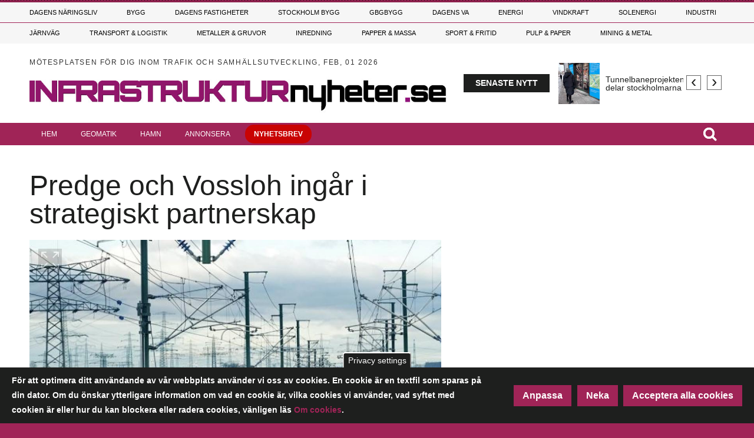

--- FILE ---
content_type: text/html; charset=UTF-8
request_url: https://www.infrastrukturnyheter.se/20230921/28717/predge-och-vossloh-ingar-i-strategiskt-partnerskap
body_size: 27591
content:
<!DOCTYPE html>
<html lang="sv" dir="ltr" prefix="og: https://ogp.me/ns#">
  <head>

    <!-- Google Tag Manager -->
    <script>(function(w,d,s,l,i){w[l]=w[l]||[];w[l].push({'gtm.start':
    new Date().getTime(),event:'gtm.js'});var f=d.getElementsByTagName(s)[0],
    j=d.createElement(s),dl=l!='dataLayer'?'&l='+l:'';j.async=true;j.src=
    'https://www.googletagmanager.com/gtm.js?id='+i+dl;f.parentNode.insertBefore(j,f);
    })(window,document,'script','dataLayer','GTM-NBBV27T');</script>
    <!-- End Google Tag Manager -->

    <meta charset="utf-8" />
<meta property="og:image" content="https://www.infrastrukturnyheter.se/sites/default/files/styles/content_media_slider/public/media-cover-images/vossloh_har_ingatt_ett_strategiskt_partnerskap_med_digitaliseringspecialisten_predge_for_att_utveckla_en_prognosmodell_for_punktvaxlar.jpg?h=4bd62401&amp;itok=9dgBCpH1" />
<meta name="description" content="Vossloh har ingått ett strategiskt partnerskap med digitaliseringspecialisten Predge för att utveckla en prognosmodell för punktväxlar, som används för att styra järnvägsavstickare, särskilt på distans. Denna samarbetsinsats utnyttjar Vosslohs kunskap inom design och produktion av punktväxlar, kompletterat med Predges erfarenhet inom områdena dataanalys och artificiell intelligens. De båda företagens mål är att skapa en modell som kan ge exakta förutsägelser om fel och värdefulla insikter om förestående funktionsfel." />
<link rel="canonical" href="https://www.jarnvagsnyheter.se/20230921/15242/predge-och-vossloh-ingar-i-strategiskt-partnerskap" />
<meta property="og:url" content="https://www.infrastrukturnyheter.se/20230921/28717/predge-och-vossloh-ingar-i-strategiskt-partnerskap" />
<meta property="og:title" content="Predge och Vossloh ingår i strategiskt partnerskap" />
<meta property="og:description" content="Vossloh har ingått ett strategiskt partnerskap med digitaliseringspecialisten Predge för att utveckla en prognosmodell för punktväxlar, som används för att styra järnvägsavstickare, särskilt på distans. Denna samarbetsinsats utnyttjar Vosslohs kunskap inom design och produktion av punktväxlar, kompletterat med Predges erfarenhet inom områdena dataanalys och artificiell intelligens. De båda företagens mål är att skapa en modell som kan ge exakta förutsägelser om fel och värdefulla insikter om förestående funktionsfel." />
<meta name="Generator" content="Drupal 10 (https://www.drupal.org)" />
<meta name="MobileOptimized" content="width" />
<meta name="HandheldFriendly" content="true" />
<meta name="viewport" content="width=device-width, initial-scale=1.0" />
<style>div#sliding-popup, div#sliding-popup .eu-cookie-withdraw-banner, .eu-cookie-withdraw-tab {background: #1e1f1e} div#sliding-popup.eu-cookie-withdraw-wrapper { background: transparent; } #sliding-popup h1, #sliding-popup h2, #sliding-popup h3, #sliding-popup p, #sliding-popup label, #sliding-popup div, .eu-cookie-compliance-more-button, .eu-cookie-compliance-secondary-button, .eu-cookie-withdraw-tab { color: #ffffff;} .eu-cookie-withdraw-tab { border-color: #ffffff;}</style>
<script type="text/javascript">
// Initialize the google variables.
var googletag = googletag || {};
googletag.cmd = googletag.cmd || [];
// Add a place to store the slot name variable.
googletag.slots = googletag.slots || {};
(function() {
  var useSSL = "https:" == document.location.protocol;
  var src = (useSSL ? 'https:' : 'http:') + '//www.googletagservices.com/tag/js/gpt.js';
  //window.print('<scr' + 'ipt src="' + src + '"></scr' + 'ipt>');
})();
</script>
<script src="https://www.googletagservices.com/tag/js/gpt.js" ></script><script type="text/javascript">
var width = window.innerWidth || document.documentElement.clientWidth;
var margin = 50; // Marginal på vardera sidan

function adjustAdSize(adId, adSize) {
  var totalWidthNeeded = adSize[0] + margin * 2;
  if (width < totalWidthNeeded) {
    // Gäller för 'Widescreen', 'medium_desktop_widescreen', och 'mini_desktop_widescreen'
    if (['Widescreen', 'medium_desktop_widescreen', 'mini_desktop_widescreen'].includes(adId)) {
      if (width >= 1046 + margin * 2) {
        return [1046, 253]; // medium_desktop_widescreen
      } else if (width >= 851 + margin * 2) {
        return [851, 204]; // mini_desktop_widescreen
      } else {
        // Justera bredden så att den passar inom skärmens bredd
        return [width - margin * 2, adSize[1]]; // Använd ursprunglig höjd
      }
    }
  }
  return adSize; // Ingen justering behövs
}

function defineSlot(slot) {
  var adjustedSize = adjustAdSize(slot.id, JSON.parse(slot.size));
  googletag.slots[slot.id] = googletag.defineSlot("/188198229/" + slot.id, adjustedSize, slot.tag).addService(googletag.pubads());
}

// Loopar för varje skärmstorlekskategori
if (width < 768) {
      defineSlot({"id":"mobile_topbanner","size":"[288, 300]","tag":"dfp-tag-mobile_topbanner"});
      defineSlot({"id":"mobile_modul_1","size":"[288, 300]","tag":"dfp-tag-mobile_modul_1"});
      defineSlot({"id":"mobile_modul_2","size":"[288, 300]","tag":"dfp-tag-mobile_modul_2"});
      defineSlot({"id":"mobile_modul_3","size":"[288, 300]","tag":"dfp-tag-mobile_modul_3"});
      defineSlot({"id":"mobile_modul_4","size":"[288, 300]","tag":"dfp-tag-mobile_modul_4"});
      defineSlot({"id":"mobile_before_list_1","size":"[288, 300]","tag":"dfp-tag-mobile_before_list_1"});
      defineSlot({"id":"Takeover02","size":"[768, 900]","tag":"dfp-tag-Takeover02"});
      defineSlot({"id":"Takeover04","size":"[768, 100]","tag":"dfp-tag-Takeover04"});
      defineSlot({"id":"mobile_before_list_2","size":"[288, 300]","tag":"dfp-tag-mobile_before_list_2"});
      defineSlot({"id":"mobile_before_artikel","size":"[288, 250]","tag":"dfp-tag-mobile_before_artikel"});
      defineSlot({"id":"mobile_tema_topbanner","size":"[288, 100]","tag":"dfp-tag-mobile_tema_topbanner"});
      defineSlot({"id":"mobile_tema_inside_box","size":"[288, 100]","tag":"dfp-tag-mobile_tema_inside_box"});
  }
else if (width >= 768 && width < 960) {
      defineSlot({"id":"Takeover01","size":"[2600, 1000]","tag":"dfp-tag-Takeover01"});
      defineSlot({"id":"Takeover03","size":"[2600, 250]","tag":"dfp-tag-Takeover03"});
      defineSlot({"id":"mini_desktop_widescreen","size":"[851, 204]","tag":"dfp-tag-mini_desktop_widescreen"});
      defineSlot({"id":"button_1","size":"[117, 30]","tag":"dfp-tag-button_1"});
      defineSlot({"id":"button_2","size":"[117, 30]","tag":"dfp-tag-button_2"});
      defineSlot({"id":"button_3","size":"[117, 30]","tag":"dfp-tag-button_3"});
      defineSlot({"id":"button_4","size":"[117, 30]","tag":"dfp-tag-button_4"});
      defineSlot({"id":"button_5","size":"[117, 30]","tag":"dfp-tag-button_5"});
      defineSlot({"id":"button_6","size":"[117, 30]","tag":"dfp-tag-button_6"});
      defineSlot({"id":"button_7","size":"[117, 30]","tag":"dfp-tag-button_7"});
      defineSlot({"id":"button_8","size":"[117, 30]","tag":"dfp-tag-button_8"});
      defineSlot({"id":"button_9","size":"[117, 30]","tag":"dfp-tag-button_9"});
      defineSlot({"id":"button_10","size":"[117, 30]","tag":"dfp-tag-button_10"});
      defineSlot({"id":"narrow_topbanner","size":"[668, 300]","tag":"dfp-tag-narrow_topbanner"});
      defineSlot({"id":"narrow_module_upper_1","size":"[668, 350]","tag":"dfp-tag-narrow_module_upper_1"});
      defineSlot({"id":"narrow_module_upper_2","size":"[668, 350]","tag":"dfp-tag-narrow_module_upper_2"});
      defineSlot({"id":"narrow_module_upper_3","size":"[668, 350]","tag":"dfp-tag-narrow_module_upper_3"});
      defineSlot({"id":"narrow_module_lower_1","size":"[668, 270]","tag":"dfp-tag-narrow_module_lower_1"});
      defineSlot({"id":"narrow_module_lower_2","size":"[668, 270]","tag":"dfp-tag-narrow_module_lower_2"});
      defineSlot({"id":"narrow_module_lower_3","size":"[668, 270]","tag":"dfp-tag-narrow_module_lower_3"});
      defineSlot({"id":"narrow_module_lower_4","size":"[668, 270]","tag":"dfp-tag-narrow_module_lower_4"});
      defineSlot({"id":"narrow_module_lower_5","size":"[668, 270]","tag":"dfp-tag-narrow_module_lower_5"});
      defineSlot({"id":"narrow_tema_topbanner","size":"[668, 100]","tag":"dfp-tag-narrow_tema_topbanner"});
      defineSlot({"id":"narrow_tema_inside_box","size":"[262, 270]","tag":"dfp-tag-narrow_tema_inside_box"});
  }
else if (width >= 960 && width < 1150) {
      defineSlot({"id":"mini_desktop_superpanorama","size":"[851, 204]","tag":"dfp-tag-mini_desktop_superpanorama"});
      defineSlot({"id":"medium_desktop_widescreen","size":"[1046, 253]","tag":"dfp-tag-medium_desktop_widescreen"});
      defineSlot({"id":"button_1","size":"[117, 30]","tag":"dfp-tag-button_1"});
      defineSlot({"id":"button_2","size":"[117, 30]","tag":"dfp-tag-button_2"});
      defineSlot({"id":"button_3","size":"[117, 30]","tag":"dfp-tag-button_3"});
      defineSlot({"id":"button_4","size":"[117, 30]","tag":"dfp-tag-button_4"});
      defineSlot({"id":"button_5","size":"[117, 30]","tag":"dfp-tag-button_5"});
      defineSlot({"id":"button_6","size":"[117, 30]","tag":"dfp-tag-button_6"});
      defineSlot({"id":"button_7","size":"[117, 30]","tag":"dfp-tag-button_7"});
      defineSlot({"id":"button_8","size":"[117, 30]","tag":"dfp-tag-button_8"});
      defineSlot({"id":"button_9","size":"[117, 30]","tag":"dfp-tag-button_9"});
      defineSlot({"id":"skyscraper","size":"[250, 634]","tag":"dfp-tag-skyscraper"});
      defineSlot({"id":"Takeover01","size":"[2600, 1000]","tag":"dfp-tag-Takeover01"});
      defineSlot({"id":"Takeover03","size":"[2600, 250]","tag":"dfp-tag-Takeover03"});
      defineSlot({"id":"mini_desktop_superbanner","size":"[417, 278]","tag":"dfp-tag-mini_desktop_superbanner"});
      defineSlot({"id":"outsider_1","size":"[250, 360]","tag":"dfp-tag-outsider_1"});
      defineSlot({"id":"outsider_2","size":"[250, 360]","tag":"dfp-tag-outsider_2"});
      defineSlot({"id":"outsider_3","size":"[250, 360]","tag":"dfp-tag-outsider_3"});
      defineSlot({"id":"outsider_4","size":"[250, 360]","tag":"dfp-tag-outsider_4"});
      defineSlot({"id":"outsider_5","size":"[250, 360]","tag":"dfp-tag-outsider_5"});
      defineSlot({"id":"outsider_6","size":"[250, 360]","tag":"dfp-tag-outsider_6"});
      defineSlot({"id":"outsider_7","size":"[250, 360]","tag":"dfp-tag-outsider_7"});
      defineSlot({"id":"outsider_8","size":"[250, 360]","tag":"dfp-tag-outsider_8"});
      defineSlot({"id":"outsider_9","size":"[250, 360]","tag":"dfp-tag-outsider_9"});
      defineSlot({"id":"outsider_10","size":"[250, 360]","tag":"dfp-tag-outsider_10"});
      defineSlot({"id":"outsider_11","size":"[250, 360]","tag":"dfp-tag-outsider_11"});
      defineSlot({"id":"outsider_12","size":"[250, 360]","tag":"dfp-tag-outsider_12"});
      defineSlot({"id":"outsider_13","size":"[250, 360]","tag":"dfp-tag-outsider_13"});
      defineSlot({"id":"outsider_14","size":"[250, 360]","tag":"dfp-tag-outsider_14"});
      defineSlot({"id":"outsider_15","size":"[250, 360]","tag":"dfp-tag-outsider_15"});
      defineSlot({"id":"outsider_16","size":"[250, 360]","tag":"dfp-tag-outsider_16"});
      defineSlot({"id":"outsider_17","size":"[250, 360]","tag":"dfp-tag-outsider_17"});
      defineSlot({"id":"outsider_18","size":"[250, 360]","tag":"dfp-tag-outsider_18"});
      defineSlot({"id":"outsider_19","size":"[250, 360]","tag":"dfp-tag-outsider_19"});
      defineSlot({"id":"outsider_20","size":"[250, 360]","tag":"dfp-tag-outsider_20"});
      defineSlot({"id":"outsider_21","size":"[250, 360]","tag":"dfp-tag-outsider_21"});
      defineSlot({"id":"outsider_22","size":"[250, 360]","tag":"dfp-tag-outsider_22"});
      defineSlot({"id":"outsider_23","size":"[250, 360]","tag":"dfp-tag-outsider_23"});
      defineSlot({"id":"outsider_24","size":"[250, 360]","tag":"dfp-tag-outsider_24"});
      defineSlot({"id":"outsider_25","size":"[250, 360]","tag":"dfp-tag-outsider_25"});
      defineSlot({"id":"outsider_26","size":"[250, 360]","tag":"dfp-tag-outsider_26"});
      defineSlot({"id":"outsider_27","size":"[250, 360]","tag":"dfp-tag-outsider_27"});
      defineSlot({"id":"outsider_28","size":"[250, 360]","tag":"dfp-tag-outsider_28"});
      defineSlot({"id":"outsider_29","size":"[250, 360]","tag":"dfp-tag-outsider_29"});
      defineSlot({"id":"outsider_30","size":"[250, 360]","tag":"dfp-tag-outsider_30"});
      defineSlot({"id":"outsider_31","size":"[250, 360]","tag":"dfp-tag-outsider_31"});
      defineSlot({"id":"outsider_32","size":"[250, 360]","tag":"dfp-tag-outsider_32"});
      defineSlot({"id":"outsider_33","size":"[250, 360]","tag":"dfp-tag-outsider_33"});
      defineSlot({"id":"outsider_34","size":"[250, 360]","tag":"dfp-tag-outsider_34"});
      defineSlot({"id":"outsider_35","size":"[250, 360]","tag":"dfp-tag-outsider_35"});
      defineSlot({"id":"outsider_36","size":"[250, 360]","tag":"dfp-tag-outsider_36"});
      defineSlot({"id":"outsider_37","size":"[250, 360]","tag":"dfp-tag-outsider_37"});
      defineSlot({"id":"outsider_38","size":"[250, 360]","tag":"dfp-tag-outsider_38"});
      defineSlot({"id":"outsider_39","size":"[250, 360]","tag":"dfp-tag-outsider_39"});
      defineSlot({"id":"outsider_40","size":"[250, 360]","tag":"dfp-tag-outsider_40"});
      defineSlot({"id":"outsider_41","size":"[250, 360]","tag":"dfp-tag-outsider_41"});
      defineSlot({"id":"outsider_42","size":"[250, 360]","tag":"dfp-tag-outsider_42"});
      defineSlot({"id":"outsider_43","size":"[250, 360]","tag":"dfp-tag-outsider_43"});
      defineSlot({"id":"outsider_44","size":"[250, 360]","tag":"dfp-tag-outsider_44"});
      defineSlot({"id":"outsider_45","size":"[250, 360]","tag":"dfp-tag-outsider_45"});
      defineSlot({"id":"outsider_46","size":"[250, 360]","tag":"dfp-tag-outsider_46"});
      defineSlot({"id":"outsider_47","size":"[250, 360]","tag":"dfp-tag-outsider_47"});
      defineSlot({"id":"outsider_48","size":"[250, 360]","tag":"dfp-tag-outsider_48"});
      defineSlot({"id":"outsider_49","size":"[250, 360]","tag":"dfp-tag-outsider_49"});
      defineSlot({"id":"outsider_50","size":"[250, 360]","tag":"dfp-tag-outsider_50"});
      defineSlot({"id":"outsider_51","size":"[250, 360]","tag":"dfp-tag-outsider_51"});
      defineSlot({"id":"outsider_52","size":"[250, 360]","tag":"dfp-tag-outsider_52"});
      defineSlot({"id":"outsider_53","size":"[250, 360]","tag":"dfp-tag-outsider_53"});
      defineSlot({"id":"outsider_54","size":"[250, 360]","tag":"dfp-tag-outsider_54"});
      defineSlot({"id":"outsider_55","size":"[250, 360]","tag":"dfp-tag-outsider_55"});
      defineSlot({"id":"mini_desktop_insider_1","size":"[238, 169]","tag":"dfp-tag-mini_desktop_insider_1"});
      defineSlot({"id":"mini_desktop_insider_2","size":"[238, 169]","tag":"dfp-tag-mini_desktop_insider_2"});
      defineSlot({"id":"mini_desktop_insider_3","size":"[238, 169]","tag":"dfp-tag-mini_desktop_insider_3"});
      defineSlot({"id":"mini_desktop_insider_4","size":"[238, 169]","tag":"dfp-tag-mini_desktop_insider_4"});
      defineSlot({"id":"mini_desktop_insider_5","size":"[238, 169]","tag":"dfp-tag-mini_desktop_insider_5"});
      defineSlot({"id":"mini_desktop_modul_ovre","size":"[418, 198]","tag":"dfp-tag-mini_desktop_modul_ovre"});
      defineSlot({"id":"mini_desktop_modul_nedre","size":"[418, 198]","tag":"dfp-tag-mini_desktop_modul_nedre"});
      defineSlot({"id":"mini_desktop_artikel","size":"[343, 443]","tag":"dfp-tag-mini_desktop_artikel"});
      defineSlot({"id":"mini_desktop_artikel2","size":"[343, 443]","tag":"dfp-tag-mini_desktop_artikel2"});
      defineSlot({"id":"mini_desktop_tema_topbanner","size":"[405, 68]","tag":"dfp-tag-mini_desktop_tema_topbanner"});
      defineSlot({"id":"mini_desktop_tema_inside_box","size":"[165, 167]","tag":"dfp-tag-mini_desktop_tema_inside_box"});
  }
else if (width >= 1150 && width < 1330) {
      defineSlot({"id":"medium_desktop_superpanorama","size":"[1046, 253]","tag":"dfp-tag-medium_desktop_superpanorama"});
      defineSlot({"id":"Widescreen","size":"[1242, 150]","tag":"dfp-tag-Widescreen"});
      defineSlot({"id":"button_1","size":"[117, 30]","tag":"dfp-tag-button_1"});
      defineSlot({"id":"button_2","size":"[117, 30]","tag":"dfp-tag-button_2"});
      defineSlot({"id":"button_3","size":"[117, 30]","tag":"dfp-tag-button_3"});
      defineSlot({"id":"button_4","size":"[117, 30]","tag":"dfp-tag-button_4"});
      defineSlot({"id":"button_5","size":"[117, 30]","tag":"dfp-tag-button_5"});
      defineSlot({"id":"button_6","size":"[117, 30]","tag":"dfp-tag-button_6"});
      defineSlot({"id":"button_7","size":"[117, 30]","tag":"dfp-tag-button_7"});
      defineSlot({"id":"button_8","size":"[117, 30]","tag":"dfp-tag-button_8"});
      defineSlot({"id":"button_9","size":"[117, 30]","tag":"dfp-tag-button_9"});
      defineSlot({"id":"Takeover01","size":"[2600, 1000]","tag":"dfp-tag-Takeover01"});
      defineSlot({"id":"Takeover03","size":"[2600, 250]","tag":"dfp-tag-Takeover03"});
      defineSlot({"id":"skyscraper","size":"[250, 634]","tag":"dfp-tag-skyscraper"});
      defineSlot({"id":"medium_desktop_module_upper","size":"[480, 227]","tag":"dfp-tag-medium_desktop_module_upper"});
      defineSlot({"id":"medium_desktop_superbanner","size":"[519, 345]","tag":"dfp-tag-medium_desktop_superbanner"});
      defineSlot({"id":"outsider_1","size":"[250, 360]","tag":"dfp-tag-outsider_1"});
      defineSlot({"id":"outsider_2","size":"[250, 360]","tag":"dfp-tag-outsider_2"});
      defineSlot({"id":"outsider_3","size":"[250, 360]","tag":"dfp-tag-outsider_3"});
      defineSlot({"id":"outsider_4","size":"[250, 360]","tag":"dfp-tag-outsider_4"});
      defineSlot({"id":"outsider_5","size":"[250, 360]","tag":"dfp-tag-outsider_5"});
      defineSlot({"id":"outsider_6","size":"[250, 360]","tag":"dfp-tag-outsider_6"});
      defineSlot({"id":"outsider_7","size":"[250, 360]","tag":"dfp-tag-outsider_7"});
      defineSlot({"id":"outsider_8","size":"[250, 360]","tag":"dfp-tag-outsider_8"});
      defineSlot({"id":"outsider_9","size":"[250, 360]","tag":"dfp-tag-outsider_9"});
      defineSlot({"id":"outsider_10","size":"[250, 360]","tag":"dfp-tag-outsider_10"});
      defineSlot({"id":"outsider_11","size":"[250, 360]","tag":"dfp-tag-outsider_11"});
      defineSlot({"id":"outsider_12","size":"[250, 360]","tag":"dfp-tag-outsider_12"});
      defineSlot({"id":"outsider_13","size":"[250, 360]","tag":"dfp-tag-outsider_13"});
      defineSlot({"id":"outsider_14","size":"[250, 360]","tag":"dfp-tag-outsider_14"});
      defineSlot({"id":"outsider_15","size":"[250, 360]","tag":"dfp-tag-outsider_15"});
      defineSlot({"id":"outsider_16","size":"[250, 360]","tag":"dfp-tag-outsider_16"});
      defineSlot({"id":"outsider_17","size":"[250, 360]","tag":"dfp-tag-outsider_17"});
      defineSlot({"id":"outsider_18","size":"[250, 360]","tag":"dfp-tag-outsider_18"});
      defineSlot({"id":"outsider_19","size":"[250, 360]","tag":"dfp-tag-outsider_19"});
      defineSlot({"id":"outsider_20","size":"[250, 360]","tag":"dfp-tag-outsider_20"});
      defineSlot({"id":"outsider_21","size":"[250, 360]","tag":"dfp-tag-outsider_21"});
      defineSlot({"id":"outsider_22","size":"[250, 360]","tag":"dfp-tag-outsider_22"});
      defineSlot({"id":"outsider_23","size":"[250, 360]","tag":"dfp-tag-outsider_23"});
      defineSlot({"id":"outsider_24","size":"[250, 360]","tag":"dfp-tag-outsider_24"});
      defineSlot({"id":"outsider_25","size":"[250, 360]","tag":"dfp-tag-outsider_25"});
      defineSlot({"id":"outsider_26","size":"[250, 360]","tag":"dfp-tag-outsider_26"});
      defineSlot({"id":"outsider_27","size":"[250, 360]","tag":"dfp-tag-outsider_27"});
      defineSlot({"id":"outsider_28","size":"[250, 360]","tag":"dfp-tag-outsider_28"});
      defineSlot({"id":"outsider_29","size":"[250, 360]","tag":"dfp-tag-outsider_29"});
      defineSlot({"id":"outsider_30","size":"[250, 360]","tag":"dfp-tag-outsider_30"});
      defineSlot({"id":"outsider_31","size":"[250, 360]","tag":"dfp-tag-outsider_31"});
      defineSlot({"id":"outsider_32","size":"[250, 360]","tag":"dfp-tag-outsider_32"});
      defineSlot({"id":"outsider_33","size":"[250, 360]","tag":"dfp-tag-outsider_33"});
      defineSlot({"id":"outsider_34","size":"[250, 360]","tag":"dfp-tag-outsider_34"});
      defineSlot({"id":"outsider_35","size":"[250, 360]","tag":"dfp-tag-outsider_35"});
      defineSlot({"id":"outsider_36","size":"[250, 360]","tag":"dfp-tag-outsider_36"});
      defineSlot({"id":"outsider_37","size":"[250, 360]","tag":"dfp-tag-outsider_37"});
      defineSlot({"id":"outsider_38","size":"[250, 360]","tag":"dfp-tag-outsider_38"});
      defineSlot({"id":"outsider_39","size":"[250, 360]","tag":"dfp-tag-outsider_39"});
      defineSlot({"id":"outsider_40","size":"[250, 360]","tag":"dfp-tag-outsider_40"});
      defineSlot({"id":"outsider_41","size":"[250, 360]","tag":"dfp-tag-outsider_41"});
      defineSlot({"id":"outsider_42","size":"[250, 360]","tag":"dfp-tag-outsider_42"});
      defineSlot({"id":"outsider_43","size":"[250, 360]","tag":"dfp-tag-outsider_43"});
      defineSlot({"id":"outsider_44","size":"[250, 360]","tag":"dfp-tag-outsider_44"});
      defineSlot({"id":"outsider_45","size":"[250, 360]","tag":"dfp-tag-outsider_45"});
      defineSlot({"id":"outsider_46","size":"[250, 360]","tag":"dfp-tag-outsider_46"});
      defineSlot({"id":"outsider_47","size":"[250, 360]","tag":"dfp-tag-outsider_47"});
      defineSlot({"id":"outsider_48","size":"[250, 360]","tag":"dfp-tag-outsider_48"});
      defineSlot({"id":"outsider_49","size":"[250, 360]","tag":"dfp-tag-outsider_49"});
      defineSlot({"id":"outsider_50","size":"[250, 360]","tag":"dfp-tag-outsider_50"});
      defineSlot({"id":"outsider_51","size":"[250, 360]","tag":"dfp-tag-outsider_51"});
      defineSlot({"id":"outsider_52","size":"[250, 360]","tag":"dfp-tag-outsider_52"});
      defineSlot({"id":"outsider_53","size":"[250, 360]","tag":"dfp-tag-outsider_53"});
      defineSlot({"id":"outsider_54","size":"[250, 360]","tag":"dfp-tag-outsider_54"});
      defineSlot({"id":"outsider_55","size":"[250, 360]","tag":"dfp-tag-outsider_55"});
      defineSlot({"id":"medium_desktop_insider_1","size":"[296, 253]","tag":"dfp-tag-medium_desktop_insider_1"});
      defineSlot({"id":"medium_desktop_insider_2","size":"[296, 253]","tag":"dfp-tag-medium_desktop_insider_2"});
      defineSlot({"id":"medium_desktop_insider_3","size":"[296, 253]","tag":"dfp-tag-medium_desktop_insider_3"});
      defineSlot({"id":"medium_desktop_insider_4","size":"[296, 253]","tag":"dfp-tag-medium_desktop_insider_4"});
      defineSlot({"id":"medium_desktop_insider_5","size":"[296, 253]","tag":"dfp-tag-medium_desktop_insider_5"});
      defineSlot({"id":"medium_desktop_module_lower","size":"[480, 227]","tag":"dfp-tag-medium_desktop_module_lower"});
      defineSlot({"id":"medium_desktop_artikel","size":"[425, 550]","tag":"dfp-tag-medium_desktop_artikel"});
      defineSlot({"id":"medium_desktop_artikel2","size":"[425, 550]","tag":"dfp-tag-medium_desktop_artikel2"});
      defineSlot({"id":"medium_desktop_tema_topbanner","size":"[514, 84]","tag":"dfp-tag-medium_desktop_tema_topbanner"});
      defineSlot({"id":"medium_desktop_tema_inside_box","size":"[156, 168]","tag":"dfp-tag-medium_desktop_tema_inside_box"});
  }
else {
      defineSlot({"id":"superpanorama","size":"[1242, 300]","tag":"dfp-tag-superpanorama"});
      defineSlot({"id":"Takeover01","size":"[2600, 1000]","tag":"dfp-tag-Takeover01"});
      defineSlot({"id":"Takeover03","size":"[2600, 250]","tag":"dfp-tag-Takeover03"});
      defineSlot({"id":"Widescreen","size":"[1242, 150]","tag":"dfp-tag-Widescreen"});
      defineSlot({"id":"button_1","size":"[117, 30]","tag":"dfp-tag-button_1"});
      defineSlot({"id":"button_2","size":"[117, 30]","tag":"dfp-tag-button_2"});
      defineSlot({"id":"button_3","size":"[117, 30]","tag":"dfp-tag-button_3"});
      defineSlot({"id":"button_4","size":"[117, 30]","tag":"dfp-tag-button_4"});
      defineSlot({"id":"button_5","size":"[117, 30]","tag":"dfp-tag-button_5"});
      defineSlot({"id":"button_6","size":"[117, 30]","tag":"dfp-tag-button_6"});
      defineSlot({"id":"button_7","size":"[117, 30]","tag":"dfp-tag-button_7"});
      defineSlot({"id":"button_8","size":"[117, 30]","tag":"dfp-tag-button_8"});
      defineSlot({"id":"button_9","size":"[117, 30]","tag":"dfp-tag-button_9"});
      defineSlot({"id":"skyscraper","size":"[250, 634]","tag":"dfp-tag-skyscraper"});
      defineSlot({"id":"superinsider_desktop","size":"[616, 410]","tag":"dfp-tag-superinsider_desktop"});
      defineSlot({"id":"module_upper","size":"[570, 270]","tag":"dfp-tag-module_upper"});
      defineSlot({"id":"outsider_1","size":"[250, 360]","tag":"dfp-tag-outsider_1"});
      defineSlot({"id":"outsider_2","size":"[250, 360]","tag":"dfp-tag-outsider_2"});
      defineSlot({"id":"outsider_3","size":"[250, 360]","tag":"dfp-tag-outsider_3"});
      defineSlot({"id":"outsider_4","size":"[250, 360]","tag":"dfp-tag-outsider_4"});
      defineSlot({"id":"outsider_5","size":"[250, 360]","tag":"dfp-tag-outsider_5"});
      defineSlot({"id":"outsider_6","size":"[250, 360]","tag":"dfp-tag-outsider_6"});
      defineSlot({"id":"outsider_7","size":"[250, 360]","tag":"dfp-tag-outsider_7"});
      defineSlot({"id":"outsider_8","size":"[250, 360]","tag":"dfp-tag-outsider_8"});
      defineSlot({"id":"outsider_9","size":"[250, 360]","tag":"dfp-tag-outsider_9"});
      defineSlot({"id":"outsider_10","size":"[250, 360]","tag":"dfp-tag-outsider_10"});
      defineSlot({"id":"outsider_11","size":"[250, 360]","tag":"dfp-tag-outsider_11"});
      defineSlot({"id":"outsider_12","size":"[250, 360]","tag":"dfp-tag-outsider_12"});
      defineSlot({"id":"outsider_13","size":"[250, 360]","tag":"dfp-tag-outsider_13"});
      defineSlot({"id":"outsider_14","size":"[250, 360]","tag":"dfp-tag-outsider_14"});
      defineSlot({"id":"outsider_15","size":"[250, 360]","tag":"dfp-tag-outsider_15"});
      defineSlot({"id":"outsider_16","size":"[250, 360]","tag":"dfp-tag-outsider_16"});
      defineSlot({"id":"outsider_17","size":"[250, 360]","tag":"dfp-tag-outsider_17"});
      defineSlot({"id":"outsider_18","size":"[250, 360]","tag":"dfp-tag-outsider_18"});
      defineSlot({"id":"outsider_19","size":"[250, 360]","tag":"dfp-tag-outsider_19"});
      defineSlot({"id":"outsider_20","size":"[250, 360]","tag":"dfp-tag-outsider_20"});
      defineSlot({"id":"outsider_21","size":"[250, 360]","tag":"dfp-tag-outsider_21"});
      defineSlot({"id":"outsider_22","size":"[250, 360]","tag":"dfp-tag-outsider_22"});
      defineSlot({"id":"outsider_23","size":"[250, 360]","tag":"dfp-tag-outsider_23"});
      defineSlot({"id":"outsider_24","size":"[250, 360]","tag":"dfp-tag-outsider_24"});
      defineSlot({"id":"outsider_25","size":"[250, 360]","tag":"dfp-tag-outsider_25"});
      defineSlot({"id":"outsider_26","size":"[250, 360]","tag":"dfp-tag-outsider_26"});
      defineSlot({"id":"outsider_27","size":"[250, 360]","tag":"dfp-tag-outsider_27"});
      defineSlot({"id":"outsider_28","size":"[250, 360]","tag":"dfp-tag-outsider_28"});
      defineSlot({"id":"outsider_29","size":"[250, 360]","tag":"dfp-tag-outsider_29"});
      defineSlot({"id":"outsider_30","size":"[250, 360]","tag":"dfp-tag-outsider_30"});
      defineSlot({"id":"outsider_31","size":"[250, 360]","tag":"dfp-tag-outsider_31"});
      defineSlot({"id":"outsider_32","size":"[250, 360]","tag":"dfp-tag-outsider_32"});
      defineSlot({"id":"outsider_33","size":"[250, 360]","tag":"dfp-tag-outsider_33"});
      defineSlot({"id":"outsider_34","size":"[250, 360]","tag":"dfp-tag-outsider_34"});
      defineSlot({"id":"outsider_35","size":"[250, 360]","tag":"dfp-tag-outsider_35"});
      defineSlot({"id":"outsider_36","size":"[250, 360]","tag":"dfp-tag-outsider_36"});
      defineSlot({"id":"outsider_37","size":"[250, 360]","tag":"dfp-tag-outsider_37"});
      defineSlot({"id":"outsider_38","size":"[250, 360]","tag":"dfp-tag-outsider_38"});
      defineSlot({"id":"outsider_39","size":"[250, 360]","tag":"dfp-tag-outsider_39"});
      defineSlot({"id":"outsider_40","size":"[250, 360]","tag":"dfp-tag-outsider_40"});
      defineSlot({"id":"outsider_41","size":"[250, 360]","tag":"dfp-tag-outsider_41"});
      defineSlot({"id":"outsider_42","size":"[250, 360]","tag":"dfp-tag-outsider_42"});
      defineSlot({"id":"outsider_43","size":"[250, 360]","tag":"dfp-tag-outsider_43"});
      defineSlot({"id":"outsider_44","size":"[250, 360]","tag":"dfp-tag-outsider_44"});
      defineSlot({"id":"outsider_45","size":"[250, 360]","tag":"dfp-tag-outsider_45"});
      defineSlot({"id":"outsider_46","size":"[250, 360]","tag":"dfp-tag-outsider_46"});
      defineSlot({"id":"outsider_47","size":"[250, 360]","tag":"dfp-tag-outsider_47"});
      defineSlot({"id":"outsider_48","size":"[250, 360]","tag":"dfp-tag-outsider_48"});
      defineSlot({"id":"outsider_49","size":"[250, 360]","tag":"dfp-tag-outsider_49"});
      defineSlot({"id":"outsider_50","size":"[250, 360]","tag":"dfp-tag-outsider_50"});
      defineSlot({"id":"outsider_51","size":"[250, 360]","tag":"dfp-tag-outsider_51"});
      defineSlot({"id":"outsider_52","size":"[250, 360]","tag":"dfp-tag-outsider_52"});
      defineSlot({"id":"outsider_53","size":"[250, 360]","tag":"dfp-tag-outsider_53"});
      defineSlot({"id":"outsider_54","size":"[250, 360]","tag":"dfp-tag-outsider_54"});
      defineSlot({"id":"outsider_55","size":"[250, 360]","tag":"dfp-tag-outsider_55"});
      defineSlot({"id":"insider_1","size":"[352, 300]","tag":"dfp-tag-insider_1"});
      defineSlot({"id":"insider_2","size":"[352, 300]","tag":"dfp-tag-insider_2"});
      defineSlot({"id":"insider_3","size":"[352, 300]","tag":"dfp-tag-insider_3"});
      defineSlot({"id":"insider_4","size":"[352, 300]","tag":"dfp-tag-insider_4"});
      defineSlot({"id":"insider_5","size":"[352, 300]","tag":"dfp-tag-insider_5"});
      defineSlot({"id":"module_lower","size":"[570, 270]","tag":"dfp-tag-module_lower"});
      defineSlot({"id":"artikel","size":"[505, 653]","tag":"dfp-tag-artikel"});
      defineSlot({"id":"artikel2","size":"[505, 653]","tag":"dfp-tag-artikel2"});
      defineSlot({"id":"before_artikel","size":"[505, 300]","tag":"dfp-tag-before_artikel"});
      defineSlot({"id":"tema_topbanner","size":"[610, 100]","tag":"dfp-tag-tema_topbanner"});
      defineSlot({"id":"tema_inside_box","size":"[189, 200]","tag":"dfp-tag-tema_inside_box"});
  }
</script>
<script type="text/javascript">
googletag.cmd.push(function() {
      googletag.pubads().enableAsyncRendering();
        //googletag.pubads().enableSingleRequest();
        googletag.pubads().collapseEmptyDivs();
      googletag.pubads().setTargeting('sites', ['infrastrukturnyheter.se']);
    });
googletag.enableServices();
</script>
<script type="application/ld+json">{
    "@context": "https://schema.org",
    "@graph": [
        {
            "@type": "NewsArticle",
            "name": "Predge och Vossloh ingår i strategiskt partnerskap",
            "headline": "Predge och Vossloh ingår i strategiskt partnerskap",
            "image": {
                "@type": "ImageObject",
                "representativeOfPage": "True",
                "url": "/sites/default/files/media-cover-images/vossloh_har_ingatt_ett_strategiskt_partnerskap_med_digitaliseringspecialisten_predge_for_att_utveckla_en_prognosmodell_for_punktvaxlar.jpg"
            },
            "datePublished": "2023-09-21",
            "dateModified": "2023-09-21",
            "author": {
                "@type": "Person",
                "@id": "104",
                "name": "Stina Wickenberg"
            },
            "publisher": {
                "@type": "Organization",
                "@id": "https://www.infrastrukturnyheter.se/",
                "name": "Infrastrukturnyheter",
                "url": "https://www.infrastrukturnyheter.se/",
                "logo": {
                    "@type": "ImageObject",
                    "representativeOfPage": "True",
                    "url": "https://www.infrastrukturnyheter.se/sites/infrastrukturnyheter/themes/conventus_sub/infrastrukturnyheter_logo.jpg",
                    "width": "748",
                    "height": "102"
                }
            }
        }
    ]
}</script>
<link rel="icon" href="/sites/infrastrukturnyheter/themes/conventus_sub/favicon.ico" type="image/vnd.microsoft.icon" />

    <title>Predge och Vossloh ingår i strategiskt partnerskap | INFRASTRUKTURnyheter.se</title>
    <link rel="stylesheet" media="all" href="/sites/default/files/css/css_6C-VrxEL74w5X-T-f5abezBl3sqz7fzzcpOXDpPTSYA.css?delta=0&amp;language=sv&amp;theme=conventus_sub&amp;include=eJxtjlEOwyAMQy9Ey5FQCh5iC6Qi0K07_dohTf3Yj2O_yJK9lA2ldbULKYz_xciyEE_adk4lXh4ZqhShF1QknNUKG2pfiWe602uAIjUTpzcMSHen4hOxPf2wk1c16M6LPBKOk1dOVDzsP-gCbtS5maPekMfmLeGp9qtzltAZHw7zU9I" />
<link rel="stylesheet" media="all" href="/sites/default/files/css/css_rdFTtok3bJqp75yX3Wg-f58oLg-8pcmRpRSzyF5SE8k.css?delta=1&amp;language=sv&amp;theme=conventus_sub&amp;include=eJxtjlEOwyAMQy9Ey5FQCh5iC6Qi0K07_dohTf3Yj2O_yJK9lA2ldbULKYz_xciyEE_adk4lXh4ZqhShF1QknNUKG2pfiWe602uAIjUTpzcMSHen4hOxPf2wk1c16M6LPBKOk1dOVDzsP-gCbtS5maPekMfmLeGp9qtzltAZHw7zU9I" />


    
  </head>
  <body class="path-node page-node-type-article takeover-enabled takeover-enabled2">

    <!-- Google Tag Manager (noscript) -->
    <noscript><iframe src="https://www.googletagmanager.com/ns.html?id=GTM-NBBV27T"
    height="0" width="0" style="display:none;visibility:hidden"></iframe></noscript>
    <!-- End Google Tag Manager (noscript) -->

        <a href="#main-content" class="visually-hidden focusable skip-link">
      Hoppa till huvudinnehåll
    </a>

    
      <div id="dfp-tag-Takeover01" style="overflow:hidden; width: 100%; margin: 0 auto; text-align: center; position: static; top: 0;left: 0;background: #fff;">
        <script type="text/javascript">
          googletag.cmd.push(function() {
            googletag.display('dfp-tag-Takeover01');
          });
        </script>
      </div>

      <div id="dfp-tag-Takeover02" style="overflow:hidden; width: 100%; margin: 0 auto; text-align: center; position: static; top: 0;left: 0;background: #fff;">
        <script type="text/javascript">
          googletag.cmd.push(function() {
            googletag.display('dfp-tag-Takeover02');
          });
        </script>
      </div>

      <style>
        #dfp-tag-Takeover01 iframe{
          aspect-ratio: 26/10;
          border: 0;
          height: auto;
          width: 100%;
          max-height: 1000px;
        }
        #dfp-tag-Takeover02 iframe{
          aspect-ratio: 768/900;
          border: 0;
          height: auto;
          width: 100%;
          max-height: 600px;
        }
      </style>

    

    
      <div id="dfp-tag-Takeover03" style="overflow:hidden; width: 100%; margin: 0 auto; text-align: center; position: static; top: 0;left: 0;background: #fff;">
        <script type="text/javascript">
          googletag.cmd.push(function() {
            googletag.display('dfp-tag-Takeover03');
          });
        </script>
      </div>

      <div id="dfp-tag-Takeover04" style="overflow:hidden; width: 100%; margin: 0 auto; text-align: center; position: static; top: 0;left: 0;background: #fff;">
        <script type="text/javascript">
          googletag.cmd.push(function() {
            googletag.display('dfp-tag-Takeover04');
          });
        </script>
      </div>

      <style>
        #dfp-tag-Takeover03 iframe{
          aspect-ratio: 260/25;
          border: 0;
          height: auto;
          width: 100%;
          max-height: 250px;
        }
        #dfp-tag-Takeover04 iframe{
          aspect-ratio: 768/100;
          border: 0;
          height: auto;
          width: 100%;
          max-height: 100px;
        }
      </style>

    
    
      <div class="dialog-off-canvas-main-canvas" data-off-canvas-main-canvas>
    <div class="layout-container">

  <header role="banner">
          <div class="layout-sister-sites">  <div class="region region-sister-sites">
    <nav role="navigation" aria-labelledby="block-huvudmeny-menu" id="block-huvudmeny" class="block block-menu navigation menu--main">
  <div id="mainMenuMobileButton" class="menu-mobile-button">
    <div class="menu-icon-wrapper">
      <span class="menu-icon"></span>
      <span class="menu-icon"></span>
      <span class="menu-icon"></span>
    </div>
  </div>
  <div id="mainMenuMobileContent" class="menu-mobile-content">
              
              <ul class="menu">
                    <li class="menu-item">
        <a href="/" data-drupal-link-system-path="&lt;front&gt;">Hem</a>
              </li>
                <li class="menu-item">
        <a href="/geomatik" data-drupal-link-system-path="taxonomy/term/8037">Geomatik</a>
              </li>
                <li class="menu-item">
        <a href="/hamn" data-drupal-link-system-path="taxonomy/term/46">Hamn</a>
              </li>
                <li class="menu-item">
        <a href="mailto:annonsera@conventusmedia.se">Annonsera</a>
              </li>
                <li class="menu-item">
        <a href="/bli-medlem-infrastrukturnyheter" class="button-style" data-drupal-link-system-path="node/19">Nyhetsbrev</a>
              </li>
        </ul>
  


      </div>
</nav>

<div id="block-conventus-sub-brandssitesmenu" class="block block-block-content block-block-contentd8632843-b055-4619-af2f-1f4c2ef53b9c block--type-brands-menu">
  <div id="brandsMenuMobileButton" class="menu-mobile-button">Fler tidningar</div>
  <div id="brandsMenuMobileContent" class="menu-mobile-content">
          
      <div class="field field--name-field-brands-links field--type-link field--label-hidden field__items">
              <div class="field__item"><a href="http://www.dagensnaringsliv.se" target="_blank">Dagens Näringsliv</a></div>
              <div class="field__item"><a href="http://www.byggnyheter.se" target="_blank">Bygg</a></div>
              <div class="field__item"><a href="http://www.dagensfastigheter.se" target="_blank">Dagens Fastigheter</a></div>
              <div class="field__item"><a href="http://www.stockholmsbyggnyheter.se" target="_blank">Stockholm Bygg</a></div>
              <div class="field__item"><a href="http://www.goteborgsbyggnyheter.se" target="_blank">GBGbygg</a></div>
              <div class="field__item"><a href="https://www.dagensva.se" target="_blank">Dagens VA</a></div>
              <div class="field__item"><a href="http://www.energinyheter.se" target="_blank">Energi</a></div>
              <div class="field__item"><a href="http://www.vindkraftsnyheter.se" target="_blank">Vindkraft</a></div>
              <div class="field__item"><a href="http://www.solenerginyheter.se" target="_blank">Solenergi</a></div>
              <div class="field__item"><a href="http://www.industrinyheter.se" target="_blank">Industri</a></div>
              <div class="field__item"><a href="http://www.jarnvagsnyheter.se" target="_blank">Järnväg</a></div>
              <div class="field__item"><a href="http://www.transportochlogistik.se" target="_blank">Transport &amp; Logistik</a></div>
              <div class="field__item"><a href="http://www.metallerochgruvor.se" target="_blank">Metaller &amp; Gruvor</a></div>
              <div class="field__item"><a href="http://www.inredningsnyheter.se" target="_blank">Inredning</a></div>
              <div class="field__item"><a href="http://www.papperochmassa.se" target="_blank">Papper &amp; Massa</a></div>
              <div class="field__item"><a href="http://www.sportochfritidsnyheter.se" target="_blank">Sport &amp; Fritid</a></div>
              <div class="field__item"><a href="http://www.pulpapernews.com" target="_blank">Pulp &amp; Paper</a></div>
              <div class="field__item"><a href="http://www.miningmetalnews.com" target="_blank">Mining &amp; Metal</a></div>
          </div>
  
      </div>
</div>

  </div>
</div>
              <div class="layout-header">  <div class="region region-header">
    
<div id="block-dfptag-mobole-top" class="block block-conventus-dfp block-conventus-dfp-block">
  
    
      <div id="dfp-tag-mobile_topbanner">
  <script type="text/javascript">
    googletag.cmd.push(function() {
      googletag.display('dfp-tag-mobile_topbanner');
    });
  </script>
</div>

  </div>

<div id="block-conventus-sub-sitebranding" class="block block-system block-system-branding-block">
  
    
          <div class="text">
                    <div class="slogan">Mötesplatsen för dig inom trafik och samhällsutveckling, feb, 01 2026</div>
          </div>
        <a href="/" title="Hem" rel="home" class="logo">
      <img src="/sites/infrastrukturnyheter/themes/conventus_sub/infrastrukturnyheter_logo.jpg" alt="Hem" />
    </a>
  </div>

<div class="views-element-container block block-views block-views-blockheader-articles-slider-header-articles-slider-block" id="block-conventus-sub-header-articles-slider-block">
  
    
      <div><div class="view view-header-articles-slider view-id-header_articles_slider view-display-id-header_articles_slider_block js-view-dom-id-1b741668f6cf65a00bc4d33c86a877e1b1b8eaf9ecbdd9957b830dd6d229955c">
  
    
      <div class="view-header">
      <h2>Senaste nytt</h2>
    </div>
      
      <div class="view-content">
      

  
        
  <div class="views-row">
    <a href="/20260130/32665/nya-regler-ska-stoppa-riskfyllda-avtal-och-samarbeten">
              <div class="slider-image">
          <img src="https://www.infrastrukturnyheter.se/sites/default/files/styles/article_header_slider/public/media-cover-images/nya_regler_ska_stoppa_riskfyllda_avtal_och_samarbeten_andriy-oliynyk-4ao6iqdcesw-unsplash.jpg?h=ff9aa9ec&amp;itok=KrrGPgmY&amp;u=1769778855" alt="RIksdagshuset Foto: Andriy Oliynyk/Unsplash" />
        </div>
            <div class="slider-title have-image">Nya regler ska stoppa riskfyllda avtal och samarbeten</div>
    </a>
  </div>
  
        
  <div class="views-row">
    <a href="/20260130/32664/tunnelbaneprojekten-delar-stockholmarna">
              <div class="slider-image">
          <img src="https://www.infrastrukturnyheter.se/sites/default/files/styles/article_header_slider/public/media-cover-images/attitydundersokning_2025_drag1.jpg?h=e5672930&amp;itok=NnIKJeXC&amp;u=1769777998" alt="Fler än 6000 personer svarade på enkäten om nya tunnelbanan. Bild: Region Stockholm" />
        </div>
            <div class="slider-title have-image">Tunnelbaneprojekten delar stockholmarna</div>
    </a>
  </div>
  
        
  <div class="views-row">
    <a href="/20260130/32663/helsingfors-nya-storbro-far-nationellt-betongpris">
              <div class="slider-image">
          <img src="https://www.infrastrukturnyheter.se/sites/default/files/styles/article_header_slider/public/media-cover-images/finlandtramwayproject-inline1.jpg_1_kopia.jpg?h=a6967b5f&amp;itok=8h_aS2dX&amp;u=1769764681" alt="Kronbergsbron blir en betongdäckad samverkansbro i form av en snedkabelbro kombinerad med balkbro. Den totala längden kommer att vara cirka 1 200 meter, vilket gör den till en av de längsta broarna i sitt slag i Finland. Illustration: WSP Helsinki/Knight Architects" />
        </div>
            <div class="slider-title have-image">Helsingfors nya storbro får nationellt betongpris</div>
    </a>
  </div>
  
        
  <div class="views-row">
    <a href="/20260130/32662/strackan-genom-helsingborg-kan-ritas-om-helt">
              <div class="slider-image">
          <img src="https://www.infrastrukturnyheter.se/sites/default/files/styles/article_header_slider/public/media-cover-images/helsingborg_maria.jpg?h=6de1a23c&amp;itok=AwopOFsY&amp;u=1769759403" alt="Helsingborg. På Maria Station. . Foto: Guillaume Baviere/Wikimedia Commons / https://commons.wikimedia.org/wiki/File:Helsingborg_2010-05-02_(4734545829).jpg" />
        </div>
            <div class="slider-title have-image">Sträckan genom Helsingborg kan ritas om helt</div>
    </a>
  </div>
  
        
  <div class="views-row">
    <a href="/20260130/32661/alstom-uppgraderade-100e-norska-taget-med-ertms-system">
              <div class="slider-image">
          <img src="https://www.infrastrukturnyheter.se/sites/default/files/styles/article_header_slider/public/media-cover-images/alstom-oslopro-plqnplkk-copy.jpeg?h=134ed130&amp;itok=MJQwTFd0&amp;u=1769758824" alt="Medarbetare och samarbetspartners samlades vid Alstoms depå i Grorud i Oslo för att fira det 100:e ERTMS-utrustade tåget. Foto: Alstom" />
        </div>
            <div class="slider-title have-image">Alstom uppgraderade 100:e norska tåget med ERTMS-system</div>
    </a>
  </div>

    </div>
  
            <div class="view-footer">
      <div class="pager"><span class="prev">‹</span><span class="next">›</span></div>
    </div>
    </div>
</div>

  </div>

  </div>
</div>
      </header>

      <div class="layout-menu">  <div class="region region-menu">
    <nav role="navigation" aria-labelledby="block-conventus-sub-main-menu-menu" id="block-conventus-sub-main-menu" class="block block-menu navigation menu--main">
  <div id="mainMenuMobileButton" class="menu-mobile-button">
    <div class="menu-icon-wrapper">
      <span class="menu-icon"></span>
      <span class="menu-icon"></span>
      <span class="menu-icon"></span>
    </div>
  </div>
  <div id="mainMenuMobileContent" class="menu-mobile-content">
              
              <ul class="menu">
                    <li class="menu-item">
        <a href="/" data-drupal-link-system-path="&lt;front&gt;">Hem</a>
              </li>
                <li class="menu-item">
        <a href="/geomatik" data-drupal-link-system-path="taxonomy/term/8037">Geomatik</a>
              </li>
                <li class="menu-item">
        <a href="/hamn" data-drupal-link-system-path="taxonomy/term/46">Hamn</a>
              </li>
                <li class="menu-item">
        <a href="mailto:annonsera@conventusmedia.se">Annonsera</a>
              </li>
                <li class="menu-item">
        <a href="/bli-medlem-infrastrukturnyheter" class="button-style" data-drupal-link-system-path="node/19">Nyhetsbrev</a>
              </li>
        </ul>
  


      </div>
</nav>

<div class="views-exposed-form block block-views block-views-exposed-filter-blockconventus-search-search-page" data-drupal-selector="views-exposed-form-conventus-search-search-page" id="block-conventus-sub-exposedformconventus-searchsearch-page">
            
  <div class="search-opener"></div>

      <form action="/s%C3%B6k" method="get" id="views-exposed-form-conventus-search-search-page" accept-charset="UTF-8">
  <div class="form--inline clearfix">
  <div class="js-form-item form-item js-form-type-textfield form-type-textfield js-form-item-search form-item-search form-no-label">
        <input placeholder="Sökord" data-drupal-selector="edit-search" type="text" id="edit-search" name="search" value="" size="30" maxlength="128" class="form-text" />

        </div>
<div data-drupal-selector="edit-actions" class="form-actions js-form-wrapper form-wrapper" id="edit-actions"><input data-drupal-selector="edit-submit-conventus-search" type="submit" id="edit-submit-conventus-search" value="Sök" class="button js-form-submit form-submit" />
</div>

</div>

</form>

  </div>

<div class="views-exposed-form block block-views block-views-exposed-filter-blockconventus-search-search-page" data-drupal-selector="views-exposed-form-conventus-search-search-page" id="block-exposedformconventus-searchsearch-page">
            
  <div class="search-opener"></div>

      <form action="/s%C3%B6k" method="get" id="views-exposed-form-conventus-search-search-page" accept-charset="UTF-8">
  <div class="form--inline clearfix">
  <div class="js-form-item form-item js-form-type-textfield form-type-textfield js-form-item-search form-item-search form-no-label">
        <input placeholder="Sökord" data-drupal-selector="edit-search" type="text" id="edit-search--2" name="search" value="" size="30" maxlength="128" class="form-text" />

        </div>
<div data-drupal-selector="edit-actions" class="form-actions js-form-wrapper form-wrapper" id="edit-actions--2"><input data-drupal-selector="edit-submit-conventus-search-2" type="submit" id="edit-submit-conventus-search--2" value="Sök" class="button js-form-submit form-submit" />
</div>

</div>

</form>

  </div>

  </div>
</div>
  
      <div class="layout-breadcrumb"></div>
  
      <div class="layout-status">  <div class="region region-status">
    <div data-drupal-messages-fallback class="hidden"></div>

  </div>
</div>
  
  <div class="layout-content">
    <div class="conventus-article-layout">
      
      <main role="main">
        <a id="main-content" tabindex="-1"></a>
        <div class="layout-content">
            <div class="region region-content">
    
<div id="block-dfptagslist-2" class="block-dfp-tag-supernova block block-conventus-dfp block-conventus-dfp-list-block">
  
    
      <div class="dfp-list-block style-column"><div class="dfp-items"><div id="dfp-tag-narrow_topbanner">
  <script type="text/javascript">
    googletag.cmd.push(function() {
      googletag.display('dfp-tag-narrow_topbanner');
    });
  </script>
</div>
<div id="dfp-tag-mini_desktop_superpanorama">
  <script type="text/javascript">
    googletag.cmd.push(function() {
      googletag.display('dfp-tag-mini_desktop_superpanorama');
    });
  </script>
</div>
<div id="dfp-tag-medium_desktop_superpanorama">
  <script type="text/javascript">
    googletag.cmd.push(function() {
      googletag.display('dfp-tag-medium_desktop_superpanorama');
    });
  </script>
</div>
<div id="dfp-tag-superpanorama">
  <script type="text/javascript">
    googletag.cmd.push(function() {
      googletag.display('dfp-tag-superpanorama');
    });
  </script>
</div>
</div>
</div>
  </div>

<div id="block-dfptagsfromtolist" class="block block-conventus-dfp block-conventus-dfp-from-to-list-block">
  
    
      <div class="dfp-list-block style-row"><div class="dfp-items"><div id="dfp-tag-button_1">
  <script type="text/javascript">
    googletag.cmd.push(function() {
      googletag.display('dfp-tag-button_1');
    });
  </script>
</div>
<div id="dfp-tag-button_2">
  <script type="text/javascript">
    googletag.cmd.push(function() {
      googletag.display('dfp-tag-button_2');
    });
  </script>
</div>
<div id="dfp-tag-button_3">
  <script type="text/javascript">
    googletag.cmd.push(function() {
      googletag.display('dfp-tag-button_3');
    });
  </script>
</div>
<div id="dfp-tag-button_4">
  <script type="text/javascript">
    googletag.cmd.push(function() {
      googletag.display('dfp-tag-button_4');
    });
  </script>
</div>
<div id="dfp-tag-button_5">
  <script type="text/javascript">
    googletag.cmd.push(function() {
      googletag.display('dfp-tag-button_5');
    });
  </script>
</div>
<div id="dfp-tag-button_6">
  <script type="text/javascript">
    googletag.cmd.push(function() {
      googletag.display('dfp-tag-button_6');
    });
  </script>
</div>
<div id="dfp-tag-button_7">
  <script type="text/javascript">
    googletag.cmd.push(function() {
      googletag.display('dfp-tag-button_7');
    });
  </script>
</div>
<div id="dfp-tag-button_8">
  <script type="text/javascript">
    googletag.cmd.push(function() {
      googletag.display('dfp-tag-button_8');
    });
  </script>
</div>
<div id="dfp-tag-button_9">
  <script type="text/javascript">
    googletag.cmd.push(function() {
      googletag.display('dfp-tag-button_9');
    });
  </script>
</div>
<div id="dfp-tag-button_10">
  <script type="text/javascript">
    googletag.cmd.push(function() {
      googletag.display('dfp-tag-button_10');
    });
  </script>
</div>
</div>
</div>
  </div>

<div id="block-conventus-sub-page-title" class="block block-core block-page-title-block">
  
    
      


  </div>

<div id="block-conventus-sub-content" class="block block-system block-system-main-block">
  
    
          <div class="row row-3">
        <div class="col-1"><div class="block-region-row-3-col-1">
<div class="block block-conventus-base block-conventus-content-title-block">
  
    
      <div class="conventus-content-title"><h1>Predge och Vossloh ingår i strategiskt partnerskap</h1></div>
  </div>

<div class="block block-conventus-base block-conventus-content-slider-block">
  
    
        <div class="conventus-content-slider-wrapper">
    <div class="conventus-slider"
         data-cycle-fx="scrollHorz"
         data-cycle-slides="> .cycle-item"
         data-cycle-pager=".cycle-pager"
         data-cycle-prev=".controller.prev"
         data-cycle-next=".controller.next"
         data-cycle-timeout="5000"
         data-cycle-pause-on-hover="true"
         data-cycle-auto-height="1"
         data-cycle-log="false">

              <div class="cycle-item image">
                      <div class="slider-image-holder">
              <img src="https://www.infrastrukturnyheter.se/sites/default/files/styles/content_media_slider/public/media-cover-images/vossloh_har_ingatt_ett_strategiskt_partnerskap_med_digitaliseringspecialisten_predge_for_att_utveckla_en_prognosmodell_for_punktvaxlar.jpg?h=4bd62401&amp;itok=9dgBCpH1&amp;u=1695282152" alt="Järnvägsväxlar i Tyskland. Foto: Deutsche Bahn" />
            </div>
            <div class="colorbox-open-button">
              <a class="conventus-colorbox" href="https://www.infrastrukturnyheter.se/sites/default/files/media-cover-images/vossloh_har_ingatt_ett_strategiskt_partnerskap_med_digitaliseringspecialisten_predge_for_att_utveckla_en_prognosmodell_for_punktvaxlar.jpg" data-alt="Järnvägsväxlar i Tyskland. Foto: Deutsche Bahn"></a>
            </div>
                                <div class="title-text-wrapper">
              <div class="title-text">
                Järnvägsväxlar i Tyskland. Foto: Deutsche Bahn
              </div>
            </div>
                  </div>
          </div>
      </div>

  </div>

<div class="block block-ctools block-entity-viewnode">
  
    
      

<article class="node node--type-article node--view-mode-full">

  
    

  <div class="node__content">
          <div class="publish-info">
        <div class="share-links">
          <div class="fb-link"><a href="https://www.facebook.com/sharer/sharer.php?u=https://www.infrastrukturnyheter.se/20230921/28717/predge-och-vossloh-ingar-i-strategiskt-partnerskap"></a></div>
          <div class="mail-link"><a href="mailto:" class="email"></a></div>
        </div>
        <div class="author-date">
          <div class="info-label">Publicerad av</div>
          <div class="info"><a href="/user/104" target="_blank">Stina Wickenberg</a> - 21 sep, 2023</div>
        </div>
      </div>
    
    
            <div class="clearfix text-formatted field field--name-body field--type-text-with-summary field--label-hidden field__item"><p><strong>Vossloh har ingått ett strategiskt partnerskap med digitaliseringspecialisten Predge för att utveckla en prognosmodell för punktväxlar, som används för att styra järnvägsavstickare, särskilt på distans.</strong></p>
<p>Denna samarbetsinsats utnyttjar Vosslohs kunskap inom design och produktion av punktväxlar, kompletterat med Predges erfarenhet inom områdena dataanalys och artificiell intelligens. De båda företagens mål är att skapa en modell som kan ge exakta förutsägelser om fel och värdefulla insikter om förestående funktionsfel.</p>
<p>– Med hjälp av den här prognosmodellen kommer våra kunder att kunna planera sina underhållsåtgärder mer proaktivt, i större detalj i framtiden. Antalet fel kommer att märkbart minska och i slutändan kommer tillgängligheten på spåret att öka avsevärt. Samtidigt kommer vi att få en ännu djupare insikt i interaktionen mellan de olika spårelementen, säger Oliver Schuster, VD för Vossloh AG.</p>
<p>– Järnvägsinfrastruktur är ett av våra nyckelkompetensområden. Vi är specialiserade på att utveckla banbrytande lösningar för prediktivt underhåll och designar våra AI-modeller specifikt för operativ användning. Genom att samarbeta med Vossloh utvidgas vår tjänst till punktväxlar och gör prediktiva insikter tillgängliga för en bredare marknad, säger Simo Pykälistö, VD för Predge</p>
<p>&nbsp;</p>
</div>
      



    <div id="dfp-tag-before_artikel">
      <script type="text/javascript">
        googletag.cmd.push(function() {
          googletag.display('dfp-tag-before_artikel');
        });
      </script>
    </div>
    <div id="dfp-tag-mobile_before_artikel">
      <script type="text/javascript">
        googletag.cmd.push(function() {
          googletag.display('dfp-tag-mobile_before_artikel');
        });
      </script>
    </div>

    <style>
      @media screen and (min-width: 769px) and (max-width: 1330px) {
        #dfp-tag-before_artikel, #dfp-tag-mobile_before_artikel{
          display: none;
        }
      }
      @media screen and (min-width: 769px) {
        #dfp-tag-before_artikel::before{
          content: "annons";
          display: block;
          font-size: 10px;
          line-height: 14px;
          text-transform: uppercase;
          padding-left: 12px;
          background: url(/themes/conventus/images/ad-arrow.svg) no-repeat left 3px;
          background-size: 8px 8px;
        }
      }
      @media screen and (max-width: 768px) {
        #dfp-tag-mobile_before_artikel::before{
          content: "annons";
          display: block;
          font-size: 10px;
          line-height: 14px;
          text-transform: uppercase;
          padding-left: 12px;
          background: url(/themes/conventus/images/ad-arrow.svg) no-repeat left 3px;
          background-size: 8px 8px;
        }
      }
    </style>
  </div>

</article>

  </div>

<div role="complementary" class="block block-easy-social block-easy-social-block">
  
    
      
<ul class="easy_social_box clearfix " >
      <li class="easy_social-widget easy_social-widget-twitter"> <span class="easy-social facebook">
  <a href='https://twitter.com/share'  class="twitter-share-button">'Share on Twitter'</a>
</span> </li>
      <li class="easy_social-widget easy_social-widget-facebook"> <div class="easy-social facebook">
 <div   class="fb-like" data-href="https://www.infrastrukturnyheter.se/20230921/28717/predge-och-vossloh-ingar-i-strategiskt-partnerskap" data-share="true" data-width="100"></div>
</div> </li>
      <li class="easy_social-widget easy_social-widget-linkedin"> <div class="easy-social linkedin">
 <script   type="IN/Share" data-url="https://www.infrastrukturnyheter.se/20230921/28717/predge-och-vossloh-ingar-i-strategiskt-partnerskap"></script>
</div> </li>
  </ul>
  </div>
</div></div>
        <div class="col-2"><div class="block-region-row-3-col-2">
<div class="block block-conventus-dfp block-conventus-dfp-list-block">
  
    
      <div class="dfp-list-block style-column"><div class="dfp-items"><div id="dfp-tag-artikel">
  <script type="text/javascript">
    googletag.cmd.push(function() {
      googletag.display('dfp-tag-artikel');
    });
  </script>
</div>
<div id="dfp-tag-mini_desktop_artikel">
  <script type="text/javascript">
    googletag.cmd.push(function() {
      googletag.display('dfp-tag-mini_desktop_artikel');
    });
  </script>
</div>
<div id="dfp-tag-medium_desktop_artikel">
  <script type="text/javascript">
    googletag.cmd.push(function() {
      googletag.display('dfp-tag-medium_desktop_artikel');
    });
  </script>
</div>
</div>
</div>
  </div>

<div class="block block-conventus-dfp block-conventus-dfp-list-block">
  
    
      <div class="dfp-list-block style-column"><div class="dfp-items"><div id="dfp-tag-artikel2">
  <script type="text/javascript">
    googletag.cmd.push(function() {
      googletag.display('dfp-tag-artikel2');
    });
  </script>
</div>
<div id="dfp-tag-mini_desktop_artikel2">
  <script type="text/javascript">
    googletag.cmd.push(function() {
      googletag.display('dfp-tag-mini_desktop_artikel2');
    });
  </script>
</div>
<div id="dfp-tag-medium_desktop_artikel2">
  <script type="text/javascript">
    googletag.cmd.push(function() {
      googletag.display('dfp-tag-medium_desktop_artikel2');
    });
  </script>
</div>
</div>
</div>
  </div>
</div></div>
    </div>

  </div>

  </div>

        </div>
      </main>

              <div class="row row-2">
          <div class="col-1">  <div class="region region-row-2-col-1">
    
<div class="views-element-container block block-views block-views-blockfrontpage-main-articles-frontpage-main-articles-block__article" id="block-views-block-frontpage-main-articles-0">
  
      <h2>Toppnyheter</h2>
    
      <div><div class="view view-frontpage-main-articles view-id-frontpage_main_articles view-display-id-frontpage_main_articles_block__article js-view-dom-id-2d209b9b768d342b38e5ed8220c62faf21f05178a762a9a40e6f354d7b4ebd18">
  
    
      
      <div class="view-content">
      
  <div class="views-row article-main">
    <a href="/20260130/32665/nya-regler-ska-stoppa-riskfyllda-avtal-och-samarbeten">
      <div class="article-wrapper">
        <img src="https://www.infrastrukturnyheter.se/sites/default/files/styles/article_frontpage_large/public/media-cover-images/nya_regler_ska_stoppa_riskfyllda_avtal_och_samarbeten_andriy-oliynyk-4ao6iqdcesw-unsplash.jpg?h=ff9aa9ec&amp;itok=Lk9mCy9L&amp;u=1769778855" alt="RIksdagshuset Foto: Andriy Oliynyk/Unsplash" />
        <div class="text-inner"><h2>Nya regler ska stoppa riskfyllda avtal och samarbeten</h2></div>
      </div>
    </a>
  </div>

  <div class="views-columns-row">
          <div class="views-row article-small">
        <a href="/20260130/32664/tunnelbaneprojekten-delar-stockholmarna">
          <div class="article-wrapper">
            <img src="https://www.infrastrukturnyheter.se/sites/default/files/styles/article_frontpage_small/public/media-cover-images/attitydundersokning_2025_drag1.jpg?h=e5672930&amp;itok=I3SpTjIW&amp;u=1769777998" alt="Fler än 6000 personer svarade på enkäten om nya tunnelbanan. Bild: Region Stockholm" />
          </div>
          <div class="text-inner"><h2>Tunnelbaneprojekten delar stockholmarna</h2></div>
        </a>
      </div>
          <div class="views-row article-small">
        <a href="/20260130/32663/helsingfors-nya-storbro-far-nationellt-betongpris">
          <div class="article-wrapper">
            <img src="https://www.infrastrukturnyheter.se/sites/default/files/styles/article_frontpage_small/public/media-cover-images/finlandtramwayproject-inline1.jpg_1_kopia.jpg?h=a6967b5f&amp;itok=2xeKLuY5&amp;u=1769764681" alt="Kronbergsbron blir en betongdäckad samverkansbro i form av en snedkabelbro kombinerad med balkbro. Den totala längden kommer att vara cirka 1 200 meter, vilket gör den till en av de längsta broarna i sitt slag i Finland. Illustration: WSP Helsinki/Knight Architects" />
          </div>
          <div class="text-inner"><h2>Helsingfors nya storbro får nationellt betongpris</h2></div>
        </a>
      </div>
          <div class="views-row article-small">
        <a href="/20260130/32662/strackan-genom-helsingborg-kan-ritas-om-helt">
          <div class="article-wrapper">
            <img src="https://www.infrastrukturnyheter.se/sites/default/files/styles/article_frontpage_small/public/media-cover-images/helsingborg_maria.jpg?h=6de1a23c&amp;itok=wvrly5hG&amp;u=1769759403" alt="Helsingborg. På Maria Station. . Foto: Guillaume Baviere/Wikimedia Commons / https://commons.wikimedia.org/wiki/File:Helsingborg_2010-05-02_(4734545829).jpg" />
          </div>
          <div class="text-inner"><h2>Sträckan genom Helsingborg kan ritas om helt</h2></div>
        </a>
      </div>
          <div class="views-row article-small">
        <a href="/20260130/32661/alstom-uppgraderade-100e-norska-taget-med-ertms-system">
          <div class="article-wrapper">
            <img src="https://www.infrastrukturnyheter.se/sites/default/files/styles/article_frontpage_small/public/media-cover-images/alstom-oslopro-plqnplkk-copy.jpeg?h=134ed130&amp;itok=9e8H3H5b&amp;u=1769758824" alt="Medarbetare och samarbetspartners samlades vid Alstoms depå i Grorud i Oslo för att fira det 100:e ERTMS-utrustade tåget. Foto: Alstom" />
          </div>
          <div class="text-inner"><h2>Alstom uppgraderade 100:e norska tåget med ERTMS-system</h2></div>
        </a>
      </div>
      </div>

    </div>
  
          </div>
</div>

  </div>

  </div>
</div>
          <div class="col-2">  <div class="region region-row-2-col-2">
    
<div id="block-conventus-dfp-block" class="block block-conventus-dfp block-conventus-dfp-block">
  
    
      <div id="dfp-tag-skyscraper">
  <script type="text/javascript">
    googletag.cmd.push(function() {
      googletag.display('dfp-tag-skyscraper');
    });
  </script>
</div>

  </div>

  </div>
</div>
        </div>
      
              <div class="row row-3-full">  <div class="region region-row-3-full">
    
<div id="block-dfptag" class="block block-conventus-dfp block-conventus-dfp-block">
  
    
      <div id="dfp-tag-Widescreen">
  <script type="text/javascript">
    googletag.cmd.push(function() {
      googletag.display('dfp-tag-Widescreen');
    });
  </script>
</div>

  </div>

<div id="block-dfptag-2" class="block block-conventus-dfp block-conventus-dfp-block">
  
    
      <div id="dfp-tag-medium_desktop_widescreen">
  <script type="text/javascript">
    googletag.cmd.push(function() {
      googletag.display('dfp-tag-medium_desktop_widescreen');
    });
  </script>
</div>

  </div>

<div id="block-dfptag-3" class="block block-conventus-dfp block-conventus-dfp-block">
  
    
      <div id="dfp-tag-mini_desktop_widescreen">
  <script type="text/javascript">
    googletag.cmd.push(function() {
      googletag.display('dfp-tag-mini_desktop_widescreen');
    });
  </script>
</div>

  </div>

  </div>
</div>
      
      <div class="row row-4">
        <div class="col-1">  <div class="region region-row-4-col-1">
    
<div id="block-dfptagslist" class="block block-conventus-dfp block-conventus-dfp-list-block">
  
    
      <div class="dfp-list-block style-column"><div class="dfp-items"><div id="dfp-tag-mobile_before_list_1">
  <script type="text/javascript">
    googletag.cmd.push(function() {
      googletag.display('dfp-tag-mobile_before_list_1');
    });
  </script>
</div>
<div id="dfp-tag-mobile_before_list_2">
  <script type="text/javascript">
    googletag.cmd.push(function() {
      googletag.display('dfp-tag-mobile_before_list_2');
    });
  </script>
</div>
</div>
</div>
  </div>

<div class="views-element-container block block-views block-views-blockconventus-frontpage-articles-list-large-small-list-block" id="block-views-block-frontpage-articles-list-large-small">
  
    
      <div><div class="view view-conventus-frontpage-articles-list view-id-conventus_frontpage_articles_list view-display-id-large_small_list_block js-view-dom-id-278b4da837072823863540bebe894e2a3ec73da1b6785ddd9f6cf55f200035a0">
  
    
      
      <div class="view-content">
      
      <div class="views-row">
              <a href="/20260130/32660/svenska-bolag-mer-utsatta-cyberangrepp-grannlander" class="article-image-link">
          <div class="article-image">
            <img src="https://www.infrastrukturnyheter.se/sites/default/files/styles/article_frontpage_small/public/media-cover-images/svenska_bolag_mer_utsatta_for_cyberangrepp_an_grannlander_jenny_thorn.jpg?h=7972353d&amp;itok=OenoXFYf&amp;u=1769758350" class="big-image" alt="Jenny Thörn, specialist inom informations- och cybersäkerhet. Foto: Azets" />
            <img src="https://www.infrastrukturnyheter.se/sites/default/files/styles/related_news_image/public/media-cover-images/svenska_bolag_mer_utsatta_for_cyberangrepp_an_grannlander_jenny_thorn.jpg?h=7972353d&amp;itok=tFKBe2jc&amp;u=1769758350" class="small-image" alt="Jenny Thörn, specialist inom informations- och cybersäkerhet. Foto: Azets" />
          </div>
        </a>
      
      <div class="text-inner with-image">
        <div class="title"><a href="/20260130/32660/svenska-bolag-mer-utsatta-cyberangrepp-grannlander"><h2>Svenska bolag mer utsatta för cyberangrepp än grannländer</h2></a></div>
        <div class="body">  <p>Svenska företag befinner sig mitt i cyberhotens epicentrum. Jämfört med bolag i övriga Norden samt...</p>


</div>
      </div>

    </div>
      <div class="views-row">
              <a href="/20260130/32659/ny-rapport-cyberattackerna-okar-snabbt-i-europa" class="article-image-link">
          <div class="article-image">
            <img src="https://www.infrastrukturnyheter.se/sites/default/files/styles/article_frontpage_small/public/media-cover-images/cyberattacker_okar_kraftigt_i_europa_ny_sakerhetsrapport_fran_check_point.png?h=8869a3dd&amp;itok=aK4IdCev&amp;u=1769757889" class="big-image" alt="Rapporten visar att utbildning, offentlig sektor samt hälso- och sjukvård är bland de mest attackerade områdena globalt. I Sverige låg offentlig sektor på i genomsnitt 3 215 cyberattacker per vecka och organisation, medan hälso- och sjukvården hade 2 789 attacker. Bild: Check Point" />
            <img src="https://www.infrastrukturnyheter.se/sites/default/files/styles/related_news_image/public/media-cover-images/cyberattacker_okar_kraftigt_i_europa_ny_sakerhetsrapport_fran_check_point.png?h=8869a3dd&amp;itok=CxFhIkEM&amp;u=1769757889" class="small-image" alt="Rapporten visar att utbildning, offentlig sektor samt hälso- och sjukvård är bland de mest attackerade områdena globalt. I Sverige låg offentlig sektor på i genomsnitt 3 215 cyberattacker per vecka och organisation, medan hälso- och sjukvården hade 2 789 attacker. Bild: Check Point" />
          </div>
        </a>
      
      <div class="text-inner with-image">
        <div class="title"><a href="/20260130/32659/ny-rapport-cyberattackerna-okar-snabbt-i-europa"><h2>Ny rapport - cyberattackerna ökar snabbt i Europa</h2></a></div>
        <div class="body">  <p>Cyberattackerna mot organisationer ökade markant i Europa under 2025. Enligt Check Point Softwares Cyber Security...</p>


</div>
      </div>

    </div>
  
    </div>
  
          </div>
</div>

  </div>

<div id="block-conventus-dfp-list-block" class="block block-conventus-dfp block-conventus-dfp-list-block">
  
    
      <div class="dfp-list-block style-column"><div class="dfp-items"><div id="dfp-tag-mini_desktop_modul_ovre">
  <script type="text/javascript">
    googletag.cmd.push(function() {
      googletag.display('dfp-tag-mini_desktop_modul_ovre');
    });
  </script>
</div>
<div id="dfp-tag-medium_desktop_module_upper">
  <script type="text/javascript">
    googletag.cmd.push(function() {
      googletag.display('dfp-tag-medium_desktop_module_upper');
    });
  </script>
</div>
<div id="dfp-tag-mobile_modul_1">
  <script type="text/javascript">
    googletag.cmd.push(function() {
      googletag.display('dfp-tag-mobile_modul_1');
    });
  </script>
</div>
<div id="dfp-tag-module_upper">
  <script type="text/javascript">
    googletag.cmd.push(function() {
      googletag.display('dfp-tag-module_upper');
    });
  </script>
</div>
<div id="dfp-tag-narrow_module_upper_1">
  <script type="text/javascript">
    googletag.cmd.push(function() {
      googletag.display('dfp-tag-narrow_module_upper_1');
    });
  </script>
</div>
<div id="dfp-tag-mobile_modul_3">
  <script type="text/javascript">
    googletag.cmd.push(function() {
      googletag.display('dfp-tag-mobile_modul_3');
    });
  </script>
</div>
</div>
</div>
  </div>

<div class="views-element-container block block-views block-views-blockconventus-info-articles-info-article-block" id="block-views-block-info-article-block">
  
    
      <div><div class="view view-conventus-info-articles view-id-conventus_info_articles view-display-id-info_article_block js-view-dom-id-53adf0f2cadb9fac332a78ec15f4fc22e7cf168ba490fcd86445f6462fc0fae9">
  
    
      
      <div class="view-content">
      
      <div class="views-row">
      <div class="info-article-label">Annons</div>
              <a href="/20251215/32507/skydda-byggprojektet-med-ett-smartare-och-starkare-stoldskydd" class="article-image-link">
          <div class="article-image">
            <img src="https://www.infrastrukturnyheter.se/sites/default/files/styles/article_frontpage_small/public/media-cover-images/kontainer.jpeg?h=d318f057&amp;itok=Fhb-NvtD&amp;u=1765780092" class="big-image" alt="Mobile Strongroom är världens enda certifierade, kassaskåpsklassade container. Foto: Jonas Barle" />
          </div>
        </a>
            <div class="text-inner with-image">
        <div class="title"><a href="/20251215/32507/skydda-byggprojektet-med-ett-smartare-och-starkare-stoldskydd"><h2>Skydda byggprojektet med ett smartare och starkare stöldskydd </h2></a></div>
        <div class="body">  <p>Enligt Ramirentrapporten 2025 utsätts nästan hälften av alla svenska byggarbetsplatser för stölder och inbrott. Den...</p>


</div>
      </div>
      
    </div>
  
    </div>
  
          </div>
</div>

  </div>

<div class="views-element-container block block-views block-views-blockconventus-frontpage-articles-list-large-small-list-block" id="block-views-block-frontpage-articles-list-large-small-0">
  
    
      <div><div class="view view-conventus-frontpage-articles-list view-id-conventus_frontpage_articles_list view-display-id-large_small_list_block js-view-dom-id-2c5ba86a3cbb897a85b0dce27f088aded14bfafae336e3b9b7a14342a0a299d1">
  
    
      
      <div class="view-content">
      
      <div class="views-row reverse-style">
              <a href="/20260129/32658/nya-sotrabron-vaster-om-bergen-ar-klar-kabelarbete" class="article-image-link">
          <div class="article-image">
            <img src="https://www.infrastrukturnyheter.se/sites/default/files/styles/article_frontpage_small/public/media-cover-images/brutarn_nye_sotrabru.jpeg?h=fb99ba42&amp;itok=q_IkjhSb&amp;u=1769693265" class="big-image" alt="Brotornen till Nya Sotrabron nådde officiellt sin fulla höjd sent i går, den 3 december. Bilden är från i dag, och som man kan se reser sig de två tornen 145 meter över inseglingen till Bergen.
Foto: Bjarte Ågotnes Olsen / Statens vegvesen" />
            <img src="https://www.infrastrukturnyheter.se/sites/default/files/styles/related_news_image/public/media-cover-images/brutarn_nye_sotrabru.jpeg?h=fb99ba42&amp;itok=wjmfJwzQ&amp;u=1769693265" class="small-image" alt="Brotornen till Nya Sotrabron nådde officiellt sin fulla höjd sent i går, den 3 december. Bilden är från i dag, och som man kan se reser sig de två tornen 145 meter över inseglingen till Bergen.
Foto: Bjarte Ågotnes Olsen / Statens vegvesen" />
          </div>
        </a>
      
      <div class="text-inner with-image">
        <div class="title"><a href="/20260129/32658/nya-sotrabron-vaster-om-bergen-ar-klar-kabelarbete"><h2>Nya Sotrabron väster om Bergen är klar för kabelarbete</h2></a></div>
        <div class="body">  <p>Den nya Sotrabron byggs över Knarreviksundet mell an Knarrevik på Litlesotra i Ø ygarden kommun...</p>


</div>
      </div>

    </div>
      <div class="views-row reverse-style">
              <a href="/20260129/32657/eu-stod-till-jarnvagsprojekt-i-mittstraket" class="article-image-link">
          <div class="article-image">
            <img src="https://www.infrastrukturnyheter.se/sites/default/files/styles/article_frontpage_small/public/media-cover-images/ostersund_norrtag_4_sw_0.jpg?h=08b866d1&amp;itok=TMnvuU2T&amp;u=1769678682" class="big-image" alt="Ett persontåg från Norrtåg passerar bangården i Östersund, med godsvagnar i bakgrunden. Foto: Stina Wickenberg" />
            <img src="https://www.infrastrukturnyheter.se/sites/default/files/styles/related_news_image/public/media-cover-images/ostersund_norrtag_4_sw_0.jpg?h=08b866d1&amp;itok=9ooy0isq&amp;u=1769678682" class="small-image" alt="Ett persontåg från Norrtåg passerar bangården i Östersund, med godsvagnar i bakgrunden. Foto: Stina Wickenberg" />
          </div>
        </a>
      
      <div class="text-inner with-image">
        <div class="title"><a href="/20260129/32657/eu-stod-till-jarnvagsprojekt-i-mittstraket"><h2>EU-stöd till järnvägsprojekt i Mittstråket</h2></a></div>
        <div class="body">  <p>Ett större järnvägsprojekt i Mellersta Norrland har beviljats EU-finansiering inom Regionalfonden. Projekt Mittstråket 2.0 ska...</p>


</div>
      </div>

    </div>
      <div class="views-row reverse-style">
              <a href="/20260129/32656/rekord-laddstod-over-52-000-nya-punkter-pa-ett-ar" class="article-image-link">
          <div class="article-image">
            <img src="https://www.infrastrukturnyheter.se/sites/default/files/styles/article_frontpage_small/public/media-cover-images/52_000_nya_laddstolpar_fick_stod_av_klimatklivet_under_2025_laddinfrastruktur_igen_zaptec_unsplash_elbil.jpg?h=610c6df8&amp;itok=vcilTnGd&amp;u=1769677989" class="big-image" alt="52 000 nya laddstolpar fick stöd av Klimatklivet under 2025 Foto: zaptec / unsplash" />
            <img src="https://www.infrastrukturnyheter.se/sites/default/files/styles/related_news_image/public/media-cover-images/52_000_nya_laddstolpar_fick_stod_av_klimatklivet_under_2025_laddinfrastruktur_igen_zaptec_unsplash_elbil.jpg?h=610c6df8&amp;itok=MxedfIss&amp;u=1769677989" class="small-image" alt="52 000 nya laddstolpar fick stöd av Klimatklivet under 2025 Foto: zaptec / unsplash" />
          </div>
        </a>
      
      <div class="text-inner with-image">
        <div class="title"><a href="/20260129/32656/rekord-laddstod-over-52-000-nya-punkter-pa-ett-ar"><h2>Rekord för laddstöd – över 52 000 nya punkter på ett år</h2></a></div>
        <div class="body">  <p>Söktrycket på Klimatklivet ökade under 2025, med både fler ansökningar och fler beviljade projekt. Utbyggnaden...</p>


</div>
      </div>

    </div>
  
    </div>
  
          </div>
</div>

  </div>

<div class="views-element-container block block-views block-views-blockconventus-info-articles-info-article-block" id="block-views-block-info-article-block-0">
  
    
      <div><div class="view view-conventus-info-articles view-id-conventus_info_articles view-display-id-info_article_block js-view-dom-id-39cd531b3247b3f5be1d1302138c0d32a98c008fe8bdcbf10a8dbe2f57444596">
  
    
      
      <div class="view-content">
      
      <div class="views-row">
      <div class="info-article-label">Annons</div>
              <a href="/20251215/32417/vi-hyr-inte-bara-ut-pumpar-vi-haller-samhallen-igang" class="article-image-link">
          <div class="article-image">
            <img src="https://www.infrastrukturnyheter.se/sites/default/files/styles/article_frontpage_small/public/media-cover-images/1_xylem_framsida_0.png?h=6299c83a&amp;itok=UEeuku1o&amp;u=1765798038" class="big-image" alt="Foto: Xylem" />
          </div>
        </a>
            <div class="text-inner with-image">
        <div class="title"><a href="/20251215/32417/vi-hyr-inte-bara-ut-pumpar-vi-haller-samhallen-igang"><h2>Vi hyr inte bara ut pumpar – vi håller samhällen igång</h2></a></div>
        <div class="body">  <p>När vattnet ställer till problem När en kommunal pumpstation plötsligt havererar mitt i natten, eller...</p>


</div>
      </div>
      
    </div>
  
    </div>
  
          </div>
</div>

  </div>

<div id="block-conventus-dfp-list-block-0" class="block block-conventus-dfp block-conventus-dfp-list-block">
  
    
      <div class="dfp-list-block style-column"><div class="dfp-items"><div id="dfp-tag-mobile_modul_2">
  <script type="text/javascript">
    googletag.cmd.push(function() {
      googletag.display('dfp-tag-mobile_modul_2');
    });
  </script>
</div>
<div id="dfp-tag-mobile_modul_4">
  <script type="text/javascript">
    googletag.cmd.push(function() {
      googletag.display('dfp-tag-mobile_modul_4');
    });
  </script>
</div>
<div id="dfp-tag-mini_desktop_modul_nedre">
  <script type="text/javascript">
    googletag.cmd.push(function() {
      googletag.display('dfp-tag-mini_desktop_modul_nedre');
    });
  </script>
</div>
<div id="dfp-tag-medium_desktop_module_lower">
  <script type="text/javascript">
    googletag.cmd.push(function() {
      googletag.display('dfp-tag-medium_desktop_module_lower');
    });
  </script>
</div>
<div id="dfp-tag-module_lower">
  <script type="text/javascript">
    googletag.cmd.push(function() {
      googletag.display('dfp-tag-module_lower');
    });
  </script>
</div>
<div id="dfp-tag-narrow_module_upper_2">
  <script type="text/javascript">
    googletag.cmd.push(function() {
      googletag.display('dfp-tag-narrow_module_upper_2');
    });
  </script>
</div>
</div>
</div>
  </div>

<div class="views-element-container block block-views block-views-blockconventus-frontpage-articles-list-large-small-list-block" id="block-views-block-frontpage-articles-list-large-small-1">
  
    
      <div><div class="view view-conventus-frontpage-articles-list view-id-conventus_frontpage_articles_list view-display-id-large_small_list_block js-view-dom-id-532571109d747449ccf5f3bf4960ffedaa9577cb0ab8c26536a08764707af137">
  
    
      
      <div class="view-content">
      
      <div class="views-row">
              <a href="/20260130/32655/ostergotland-trycker-pa-om-flygplatsernas-framtid" class="article-image-link">
          <div class="article-image">
            <img src="https://www.infrastrukturnyheter.se/sites/default/files/styles/article_frontpage_small/public/media-cover-images/linkoping_flygplatsernas_framtid.jpg?h=b3660f0d&amp;itok=JMQlj-qf&amp;u=1769782418" class="big-image" alt="Linköping City Airport. Fotograf: Kate Gabor" />
            <img src="https://www.infrastrukturnyheter.se/sites/default/files/styles/related_news_image/public/media-cover-images/linkoping_flygplatsernas_framtid.jpg?h=b3660f0d&amp;itok=fmt1vDVM&amp;u=1769782418" class="small-image" alt="Linköping City Airport. Fotograf: Kate Gabor" />
          </div>
        </a>
      
      <div class="text-inner with-image">
        <div class="title"><a href="/20260130/32655/ostergotland-trycker-pa-om-flygplatsernas-framtid"><h2>Östergötland trycker på om flygplatsernas framtid</h2></a></div>
        <div class="body">  <p>Representanter från Östergötland har lämnat synpunkter till den statliga utredningen om framtiden för landets flygplatser...</p>


</div>
      </div>

    </div>
      <div class="views-row">
              <a href="/20260129/32654/caf-moderniserar-signalsystemet-i-helsingfors-metro" class="article-image-link">
          <div class="article-image">
            <img src="https://www.infrastrukturnyheter.se/sites/default/files/styles/article_frontpage_small/public/media-cover-images/caf_m_helsingfors_1_3_d50dabef01.jpeg?h=82f92a78&amp;itok=kNtSnC8h&amp;u=1769675024" class="big-image" alt="CAF-levererade tidigare även M300-tåg till Helsingfors metro. Foto: CAF" />
            <img src="https://www.infrastrukturnyheter.se/sites/default/files/styles/related_news_image/public/media-cover-images/caf_m_helsingfors_1_3_d50dabef01.jpeg?h=82f92a78&amp;itok=gb62BYFz&amp;u=1769675024" class="small-image" alt="CAF-levererade tidigare även M300-tåg till Helsingfors metro. Foto: CAF" />
          </div>
        </a>
      
      <div class="text-inner with-image">
        <div class="title"><a href="/20260129/32654/caf-moderniserar-signalsystemet-i-helsingfors-metro"><h2>CAF moderniserar signalsystemet i Helsingfors metro</h2></a></div>
        <div class="body">  <p>Helsingfors metros ägare och operatörer – Metropolitan Area Transport Ltd, Helsinki City Transport och Länsimetro...</p>


</div>
      </div>

    </div>
      <div class="views-row">
              <a href="/20260129/32653/ny-sjotrafikcentral-invigs-i-stockholm" class="article-image-link">
          <div class="article-image">
            <img src="https://www.infrastrukturnyheter.se/sites/default/files/styles/article_frontpage_small/public/media-cover-images/sjofartsverket_och_stockholms_hamnar_har_oppnat_en_gemensam_sjotrafikcentral.png?h=241828bc&amp;itok=OPugk-1J&amp;u=1769673729" class="big-image" alt="Erik Eklund, generaldirektör på Sjöfartsverket och Magdalena Bosson, vd för Stockholms Hamnar med flera. Foto: Sjöfartsverket" />
            <img src="https://www.infrastrukturnyheter.se/sites/default/files/styles/related_news_image/public/media-cover-images/sjofartsverket_och_stockholms_hamnar_har_oppnat_en_gemensam_sjotrafikcentral.png?h=241828bc&amp;itok=YvXvLdQQ&amp;u=1769673729" class="small-image" alt="Erik Eklund, generaldirektör på Sjöfartsverket och Magdalena Bosson, vd för Stockholms Hamnar med flera. Foto: Sjöfartsverket" />
          </div>
        </a>
      
      <div class="text-inner with-image">
        <div class="title"><a href="/20260129/32653/ny-sjotrafikcentral-invigs-i-stockholm"><h2>Ny sjötrafikcentral invigs i Stockholm</h2></a></div>
        <div class="body">  <p>Sjöfartsverket och Stockholms Hamnar har etablerat en gemensam sjötrafikcentral i Stockholm. Genom att samla sjötrafikledningen...</p>


</div>
      </div>

    </div>
      <div class="views-row">
              <a href="/20260129/32652/miljarder-till-roslagsbanan-nya-steg-i-lansplanen" class="article-image-link">
          <div class="article-image">
            <img src="https://www.infrastrukturnyheter.se/sites/default/files/styles/article_frontpage_small/public/media-cover-images/roslagsbanan_sw_0.jpg?h=08b866d1&amp;itok=3x6f4gco&amp;u=1769673056" class="big-image" alt="Regionen satsar ytterligare 200 miljoner kronor på att modernisera Roslagsbanan. Foto: Stina Wickenberg" />
            <img src="https://www.infrastrukturnyheter.se/sites/default/files/styles/related_news_image/public/media-cover-images/roslagsbanan_sw_0.jpg?h=08b866d1&amp;itok=u7b5lIrF&amp;u=1769673056" class="small-image" alt="Regionen satsar ytterligare 200 miljoner kronor på att modernisera Roslagsbanan. Foto: Stina Wickenberg" />
          </div>
        </a>
      
      <div class="text-inner with-image">
        <div class="title"><a href="/20260129/32652/miljarder-till-roslagsbanan-nya-steg-i-lansplanen"><h2>Miljarder till Roslagsbanan – nya steg i länsplanen</h2></a></div>
        <div class="body">  <p>I den reviderade länsplanen för transportinfrastruktur föreslås fortsatta investeringar i Roslagsbanan. Satsningarna omfattar både kapacitetshöjande...</p>


</div>
      </div>

    </div>
      <div class="views-row">
              <a href="/20260129/32651/15-miljarder-pa-bordet-ny-plan-stockholms-lan" class="article-image-link">
          <div class="article-image">
            <img src="https://www.infrastrukturnyheter.se/sites/default/files/styles/article_frontpage_small/public/media-cover-images/arsta_station_sw.jpg?h=6bf1ddb7&amp;itok=sSO4aX1i&amp;u=1769672495" class="big-image" alt="Trafikstockning i anslutning till Årsta pendeltågsstation. Foto: Stina Wickenberg" />
            <img src="https://www.infrastrukturnyheter.se/sites/default/files/styles/related_news_image/public/media-cover-images/arsta_station_sw.jpg?h=6bf1ddb7&amp;itok=3sF-QXXl&amp;u=1769672495" class="small-image" alt="Trafikstockning i anslutning till Årsta pendeltågsstation. Foto: Stina Wickenberg" />
          </div>
        </a>
      
      <div class="text-inner with-image">
        <div class="title"><a href="/20260129/32651/15-miljarder-pa-bordet-ny-plan-stockholms-lan"><h2>15 miljarder på bordet – ny plan för Stockholms län</h2></a></div>
        <div class="body">  <p>Region Stockholm har nyligen beslutat om ett förslag till reviderad länsplan för transportinfrastruktur som omfattar...</p>


</div>
      </div>

    </div>
      <div class="views-row">
              <a href="/20260128/32650/hs2-startar-tunneldrivning-mellan-old-oak-common-och-euston" class="article-image-link">
          <div class="article-image">
            <img src="https://www.infrastrukturnyheter.se/sites/default/files/styles/article_frontpage_small/public/media-cover-images/en_av_hs2-s_tunnelborrmaskiner_har_nu_paborjat_tunneldrivning_fran_old_oak_common_mot_euston_station_i_centrala_london_foto_hs2_ltd.jpeg?h=9b143ab1&amp;itok=1R7tOiB3&amp;u=1769598398" class="big-image" alt="En av HS2:s tunnelborrmaskiner har nu påbörjat tunneldrivning från Old Oak Common mot Euston station i centrala London. Foto: HS2 Ltd" />
            <img src="https://www.infrastrukturnyheter.se/sites/default/files/styles/related_news_image/public/media-cover-images/en_av_hs2-s_tunnelborrmaskiner_har_nu_paborjat_tunneldrivning_fran_old_oak_common_mot_euston_station_i_centrala_london_foto_hs2_ltd.jpeg?h=9b143ab1&amp;itok=MDNdsISN&amp;u=1769598398" class="small-image" alt="En av HS2:s tunnelborrmaskiner har nu påbörjat tunneldrivning från Old Oak Common mot Euston station i centrala London. Foto: HS2 Ltd" />
          </div>
        </a>
      
      <div class="text-inner with-image">
        <div class="title"><a href="/20260128/32650/hs2-startar-tunneldrivning-mellan-old-oak-common-och-euston"><h2>HS2 startar tunneldrivning mellan Old Oak Common och Euston</h2></a></div>
        <div class="body">  <p>Det brittiska höghastighetsjärnvägsprojektet HS2 har tagit ett nytt steg när en av projektets stora tunnelborrmaskiner...</p>


</div>
      </div>

    </div>
  
    </div>
  
          </div>
</div>

  </div>

<div class="views-element-container block block-views block-views-blockconventus-frontpage-articles-list-articles-frontpage-list-block" id="block-views-block-articles-frontpage-list">
  
    
      <div><div class="infinite-list view view-conventus-frontpage-articles-list view-id-conventus_frontpage_articles_list view-display-id-articles_frontpage_list_block js-view-dom-id-61cc4aaf911f15557d2c3897a38d58d70a6bad1f4f1455a2a7d55790b4d3127f">
  
    
      
      <div class="view-content">
      <div data-drupal-views-infinite-scroll-content-wrapper class="views-infinite-scroll-content-wrapper clearfix">
      <div class="views-row">
              <a href="/20260128/32649/stena-line-tar-over-terminalverksamhet-i-liepaja" class="article-image-link">
          <div class="article-image">
            <img src="https://www.infrastrukturnyheter.se/sites/default/files/styles/article_frontpage_small/public/media-cover-images/stena_flavia.jpg?h=7e1b86c8&amp;itok=5XdrKLCv&amp;u=1769605202" class="big-image" alt="Stena Flavia. Foto: Stena Line" />
            <img src="https://www.infrastrukturnyheter.se/sites/default/files/styles/related_news_image/public/media-cover-images/stena_flavia.jpg?h=7e1b86c8&amp;itok=yc10V6Cf&amp;u=1769605202" class="small-image" alt="Stena Flavia. Foto: Stena Line" />
          </div>
        </a>
      
      <div class="text-inner with-image">
        <div class="title"><a href="/20260128/32649/stena-line-tar-over-terminalverksamhet-i-liepaja"><h2>Stena Line tar över terminalverksamhet i Liepaja</h2></a></div>
        <div class="body">  <p>Stena Line har nu slutfört förvärvet av terminaloperatören Terrabalt i Liepaja, Lettland, och har officiellt...</p>


</div>
      </div>

    </div>
      <div class="views-row">
              <a href="/20260128/32648/allison-slutfor-forvarv-av-danas-highway-verksamhet" class="article-image-link">
          <div class="article-image">
            <img src="https://www.infrastrukturnyheter.se/sites/default/files/styles/article_frontpage_small/public/media-cover-images/allison_danas_off-highway-verksamhet.jpeg?h=e5aec6c8&amp;itok=gWrj8Hsp&amp;u=1769591681" class="big-image" alt="Det sammanslagna bolaget kommer att ha sitt huvudkontor i Indianapolis, Indiana, och ledas av David Graziosi. Foto: Allison" />
            <img src="https://www.infrastrukturnyheter.se/sites/default/files/styles/related_news_image/public/media-cover-images/allison_danas_off-highway-verksamhet.jpeg?h=e5aec6c8&amp;itok=L5efDPs2&amp;u=1769591681" class="small-image" alt="Det sammanslagna bolaget kommer att ha sitt huvudkontor i Indianapolis, Indiana, och ledas av David Graziosi. Foto: Allison" />
          </div>
        </a>
      
      <div class="text-inner with-image">
        <div class="title"><a href="/20260128/32648/allison-slutfor-forvarv-av-danas-highway-verksamhet"><h2>Allison slutför förvärv av Danas Off-Highway-verksamhet</h2></a></div>
        <div class="body">  <p>Allison Transmission Holdings har slutfört förvärvet av Dana Incorporateds Off-Highway Drive &amp; Motion Systems-verksamhet. Affären...</p>


</div>
      </div>

    </div>
      <div class="views-row">
              <a href="/20260130/32647/sagan-om-ringen-och-tidsmiraklet-med-klaffbron-i-vanersborg-pa-brobyggardagen-2026" class="article-image-link">
          <div class="article-image">
            <img src="https://www.infrastrukturnyheter.se/sites/default/files/styles/article_frontpage_small/public/media-cover-images/brobyggardagen_2026_1.jpg?h=2848f5af&amp;itok=qGj1Ft7d&amp;u=1769768082" class="big-image" alt="Brobyggardagen 2026 Foto: Cia Erander" />
            <img src="https://www.infrastrukturnyheter.se/sites/default/files/styles/related_news_image/public/media-cover-images/brobyggardagen_2026_1.jpg?h=2848f5af&amp;itok=Ob478sW6&amp;u=1769768082" class="small-image" alt="Brobyggardagen 2026 Foto: Cia Erander" />
          </div>
        </a>
      
      <div class="text-inner with-image">
        <div class="title"><a href="/20260130/32647/sagan-om-ringen-och-tidsmiraklet-med-klaffbron-i-vanersborg-pa-brobyggardagen-2026"><h2>Sagan om ringen och tidsmiraklet med klaffbron i Vänersborg på Brobyggardagen 2026</h2></a></div>
        <div class="body">  <p>När den 36:e Brobryggardagen hölls i Göteborg den 26 januari 2026 bjöds det på internationella...</p>


</div>
      </div>

    </div>
      <div class="views-row">
              <a href="/20260128/32640/trafikverket-oppnar-nya-foi-projekt-i-transportsektorn" class="article-image-link">
          <div class="article-image">
            <img src="https://www.infrastrukturnyheter.se/sites/default/files/styles/article_frontpage_small/public/media-cover-images/arkiv_bild_fjarrstyrt_tag.jpg?h=e059f621&amp;itok=6iZrHFRj&amp;u=1769589294" class="big-image" alt="Projektledaren och VTI-forskaren Tomas Rosberg vid test av fjärrstyrning av tåg inom forskning vid Linköpings universitet 2024. Arkivbild: Mikael Sönne" />
            <img src="https://www.infrastrukturnyheter.se/sites/default/files/styles/related_news_image/public/media-cover-images/arkiv_bild_fjarrstyrt_tag.jpg?h=e059f621&amp;itok=J7lSNOUw&amp;u=1769589294" class="small-image" alt="Projektledaren och VTI-forskaren Tomas Rosberg vid test av fjärrstyrning av tåg inom forskning vid Linköpings universitet 2024. Arkivbild: Mikael Sönne" />
          </div>
        </a>
      
      <div class="text-inner with-image">
        <div class="title"><a href="/20260128/32640/trafikverket-oppnar-nya-foi-projekt-i-transportsektorn"><h2>Trafikverket öppnar för nya FoI-projekt i transportsektorn</h2></a></div>
        <div class="body">  <p>I samband med årets Transportforum presenterade Trafikverket en uppdaterad version av sin forsknings- och innovationsplan...</p>


</div>
      </div>

    </div>
      <div class="views-row">
              <a href="/20260128/32646/gront-ljus-ny-tagdepa-i-arlov" class="article-image-link">
          <div class="article-image">
            <img src="https://www.infrastrukturnyheter.se/sites/default/files/styles/article_frontpage_small/public/media-cover-images/johan_jonsson_arlov_depa_sockerbruket_i_arlov.jpg?h=b3660f0d&amp;itok=JJnEAsVZ&amp;u=1769589819" class="big-image" alt="Depån kommer att byggas nära Sockerbruksområdet i Arlöv. Foto: Johan Jönsson/Wikimedia Commons/ ttps://commons.wikimedia.org/wiki/File:Sockerbruket_i_Arl%C3%B6v.jpg" />
            <img src="https://www.infrastrukturnyheter.se/sites/default/files/styles/related_news_image/public/media-cover-images/johan_jonsson_arlov_depa_sockerbruket_i_arlov.jpg?h=b3660f0d&amp;itok=lvuXYz1d&amp;u=1769589819" class="small-image" alt="Depån kommer att byggas nära Sockerbruksområdet i Arlöv. Foto: Johan Jönsson/Wikimedia Commons/ ttps://commons.wikimedia.org/wiki/File:Sockerbruket_i_Arl%C3%B6v.jpg" />
          </div>
        </a>
      
      <div class="text-inner with-image">
        <div class="title"><a href="/20260128/32646/gront-ljus-ny-tagdepa-i-arlov"><h2>Grönt ljus för ny tågdepå i Arlöv</h2></a></div>
        <div class="body">  <p>Detaljplanerna för nya Arlöv depå är nu godkända. Fastighetsbolaget Jernhusen tar nästa steg i utvecklingen...</p>


</div>
      </div>

    </div>
      <div class="views-row">
              <a href="/20260128/32645/region-stockholm-gar-i-snabbtagsprojekt-mot-oslo" class="article-image-link">
          <div class="article-image">
            <img src="https://www.infrastrukturnyheter.se/sites/default/files/styles/article_frontpage_small/public/media-cover-images/region_stockholm_gar_in_i_snabbtagsprojekt_mot_oslo.jpg?h=dec22bcf&amp;itok=Y886qhj1&amp;u=1769589122" class="big-image" alt="Oslo Sentralstasjon. Foto: Kolbkorr/Wikimedia commons/https://commons.wikimedia.org/wiki/File:76.503_OsloS.jpg" />
            <img src="https://www.infrastrukturnyheter.se/sites/default/files/styles/related_news_image/public/media-cover-images/region_stockholm_gar_in_i_snabbtagsprojekt_mot_oslo.jpg?h=dec22bcf&amp;itok=p7LxzX2Z&amp;u=1769589122" class="small-image" alt="Oslo Sentralstasjon. Foto: Kolbkorr/Wikimedia commons/https://commons.wikimedia.org/wiki/File:76.503_OsloS.jpg" />
          </div>
        </a>
      
      <div class="text-inner with-image">
        <div class="title"><a href="/20260128/32645/region-stockholm-gar-i-snabbtagsprojekt-mot-oslo"><h2>Region Stockholm går in i snabbtågsprojekt mot Oslo</h2></a></div>
        <div class="body">  <p>Region Stockholm har fattat beslut om att bli delägare i bolaget Oslo–Stockholm 2.55. Beslutet innebär...</p>


</div>
      </div>

    </div>
      <div class="views-row">
              <a href="/20260128/32644/forslag-om-ai-i-tunnelbanans-kameror-efter-allvarlig-olycka" class="article-image-link">
          <div class="article-image">
            <img src="https://www.infrastrukturnyheter.se/sites/default/files/styles/article_frontpage_small/public/media-cover-images/tunnelbana_gamla_stan_sw_1.jpeg?h=08b866d1&amp;itok=nihlevPD&amp;u=1769588187" class="big-image" alt="Nyligen föll en man ned på spåret på Gamla stans tunnelbanestation och blev liggande där i 10 minuter innan han blev överkörd. Foto: Stina Wickenberg" />
            <img src="https://www.infrastrukturnyheter.se/sites/default/files/styles/related_news_image/public/media-cover-images/tunnelbana_gamla_stan_sw_1.jpeg?h=08b866d1&amp;itok=pmChAhUu&amp;u=1769588187" class="small-image" alt="Nyligen föll en man ned på spåret på Gamla stans tunnelbanestation och blev liggande där i 10 minuter innan han blev överkörd. Foto: Stina Wickenberg" />
          </div>
        </a>
      
      <div class="text-inner with-image">
        <div class="title"><a href="/20260128/32644/forslag-om-ai-i-tunnelbanans-kameror-efter-allvarlig-olycka"><h2>Förslag om AI i tunnelbanans kameror efter allvarlig olycka</h2></a></div>
        <div class="body">  <p>Stockholms tunnelbana har sedan länge ett omfattande system för kameraövervakning, men nu väcks frågan om...</p>


</div>
      </div>

    </div>
      <div class="views-row">
              <a href="/20260128/32643/ccs-cement-rullas-i-norsk-jarnvagssatsning" class="article-image-link">
          <div class="article-image">
            <img src="https://www.infrastrukturnyheter.se/sites/default/files/styles/article_frontpage_small/public/media-cover-images/heidelberg_materials_cementfabrik_bales_photography_unsplash.jpg?h=5f62bdfc&amp;itok=cCkknyBr&amp;u=1769584928" class="big-image" alt="Heidelberg Materials levererar CCS-cement till betongsliprar för norska järnvägen inom ett nytt långsiktigt avtal mellan Bane NOR och Sateba. Foto: bales photography unsplash" />
            <img src="https://www.infrastrukturnyheter.se/sites/default/files/styles/related_news_image/public/media-cover-images/heidelberg_materials_cementfabrik_bales_photography_unsplash.jpg?h=5f62bdfc&amp;itok=0a9TrsXL&amp;u=1769584928" class="small-image" alt="Heidelberg Materials levererar CCS-cement till betongsliprar för norska järnvägen inom ett nytt långsiktigt avtal mellan Bane NOR och Sateba. Foto: bales photography unsplash" />
          </div>
        </a>
      
      <div class="text-inner with-image">
        <div class="title"><a href="/20260128/32643/ccs-cement-rullas-i-norsk-jarnvagssatsning"><h2>CCS-cement rullas in i norsk järnvägssatsning</h2></a></div>
        <div class="body">  <p>CCS-baserad cement ska användas i produktionen av betongsliprar för den norska järnvägen inom ramen för...</p>


</div>
      </div>

    </div>
      <div class="views-row">
              <a href="/20260127/32642/brett-politiskt-stod-mer-jarnvagsunderhall" class="article-image-link">
          <div class="article-image">
            <img src="https://www.infrastrukturnyheter.se/sites/default/files/styles/article_frontpage_small/public/media-cover-images/det_behovs_mer_och_battre_underhall_tagforetagen_alexander_fastovets_unsplash.jpg?h=2f7900b4&amp;itok=YcQPydqt&amp;u=1769515246" class="big-image" alt="Banavgifterna på järnvägen har ökat kraftigt, med omkring 600 procent på 15 år och ytterligare cirka 40 procent under det senaste året, trots att omfattningen av godstrafiken i stort sett varit oförändrad och därmed inte kan förklara avgiftshöjningarna genom ökat slitage. Foto: alexander fastovets / unsplash" />
            <img src="https://www.infrastrukturnyheter.se/sites/default/files/styles/related_news_image/public/media-cover-images/det_behovs_mer_och_battre_underhall_tagforetagen_alexander_fastovets_unsplash.jpg?h=2f7900b4&amp;itok=OISRsqz3&amp;u=1769515246" class="small-image" alt="Banavgifterna på järnvägen har ökat kraftigt, med omkring 600 procent på 15 år och ytterligare cirka 40 procent under det senaste året, trots att omfattningen av godstrafiken i stort sett varit oförändrad och därmed inte kan förklara avgiftshöjningarna genom ökat slitage. Foto: alexander fastovets / unsplash" />
          </div>
        </a>
      
      <div class="text-inner with-image">
        <div class="title"><a href="/20260127/32642/brett-politiskt-stod-mer-jarnvagsunderhall"><h2>Brett politiskt stöd för mer järnvägsunderhåll</h2></a></div>
        <div class="body">  <p>Det finns en bred politisk samsyn om att Sveriges järnväg behöver mer och bättre underhåll...</p>


</div>
      </div>

    </div>
      <div class="views-row">
              <a href="/20260127/32641/megaprojekt-frankfurt-bygger-jatteterminal-4-miljarder-euro" class="article-image-link">
          <div class="article-image">
            <img src="https://www.infrastrukturnyheter.se/sites/default/files/styles/article_frontpage_small/public/media-cover-images/termonal_3-csm_uebersicht4kvonsueden_linear_web_7e5b3db905.jpg?h=e3253adc&amp;itok=38wxG6AE&amp;u=1769509685" class="big-image" alt="Frakfurtflygplatsens terminal 3. Illustration: arkitektbyrå Christoph Mäckler" />
            <img src="https://www.infrastrukturnyheter.se/sites/default/files/styles/related_news_image/public/media-cover-images/termonal_3-csm_uebersicht4kvonsueden_linear_web_7e5b3db905.jpg?h=e3253adc&amp;itok=Pg9wG2N9&amp;u=1769509685" class="small-image" alt="Frakfurtflygplatsens terminal 3. Illustration: arkitektbyrå Christoph Mäckler" />
          </div>
        </a>
      
      <div class="text-inner with-image">
        <div class="title"><a href="/20260127/32641/megaprojekt-frankfurt-bygger-jatteterminal-4-miljarder-euro"><h2>Megaprojekt: Frankfurt bygger jätteterminal för 4 miljarder euro</h2></a></div>
        <div class="body">  <p>En av Europas största pågående byggarbetsplatser finns i Frankfurt am Main, där Frankfurt Airport bygger...</p>


</div>
      </div>

    </div>
  </div>

    </div>
  
      
<ul class="js-pager__items pager" data-drupal-views-infinite-scroll-pager="automatic">
  <li class="pager__item">
    <a class="button" href="?page=%2C1" title="Load more items" rel="next">Fler nyheter</a>
  </li>
</ul>

          </div>
</div>

  </div>

  </div>
</div>
        <div class="col-2">
                      <div class="full">  <div class="region region-row-4-col-2">
    
<div id="block-conventus-dfp-list-block-1" class="block block-conventus-dfp block-conventus-dfp-list-block">
  
    
      <div class="dfp-list-block style-column"><div class="dfp-items"><div id="dfp-tag-mini_desktop_superbanner">
  <script type="text/javascript">
    googletag.cmd.push(function() {
      googletag.display('dfp-tag-mini_desktop_superbanner');
    });
  </script>
</div>
<div id="dfp-tag-medium_desktop_superbanner">
  <script type="text/javascript">
    googletag.cmd.push(function() {
      googletag.display('dfp-tag-medium_desktop_superbanner');
    });
  </script>
</div>
<div id="dfp-tag-superinsider_desktop">
  <script type="text/javascript">
    googletag.cmd.push(function() {
      googletag.display('dfp-tag-superinsider_desktop');
    });
  </script>
</div>
</div>
</div>
  </div>

  </div>
</div>
                    <div class="row columns">
            <div class="subcol-1">  <div class="region region-row-4-col-2-col-1">
    
<div id="block-newsletter" class="block block-conventus-base block-conventus-newsleter-block">
  
    
      <div>
  <h3>Nyhetsbrev</h3>
  Få de senaste nyheterna direkt i din inkorg. (Kostnadsfritt)<br />
<form method="post" action="https://ui.mdlnk.se/Api/Subscriptions/f32e246e-432e-4074-844c-35b9ed05981b">
	<input type="hidden" name="ListIds" value="6c1663c8-081a-4faa-b338-d1a9ecd3efc7" id="listId6c1663c8-081a-4faa-b338-d1a9ecd3efc7" > 	<label for="contactEmail">E-post:</label> <input type="email" name="Contact[Email]" id="contactEmail" required /><br/>
	<label for="contactConsentText"><input type="checkbox" required name="ConsentText" id="contactConsentText" value="Jag vill få relevant information från Infrastrukturnyheter till min inkorg. Infrastrukturnyheter ska inte dela eller sälja min personliga information. Jag kan när som helst avsluta prenumerationen." /> Jag vill få relevant information från Infrastrukturnyheter till min inkorg. Infrastrukturnyheter ska inte dela eller sälja min personliga information. Jag kan när som helst avsluta prenumerationen.</label><br/>
	<input type="submit" value="Anmälan">
</form>
</div>

  </div>

<div class="views-element-container block block-views block-views-blockleader-article-block-leader-article-block" id="block-views-block-leader-article">
  
      <h2>*</h2>
    
      <div><div class="view view-leader-article-block view-id-leader_article_block view-display-id-leader_article_block js-view-dom-id-8ebc9f19834f61b40e146dd55462f516d24dbf30a778c3d6cd96be23260bdfcc">
  
    
      
      <div class="view-content">
      
      <div class="views-row">
              <a href="/20230911/27134/ledare-svenska-jarnvagsplaner-sparar-ur" class="article-image-link">
          <div class="article-image">
            <img src="https://www.infrastrukturnyheter.se/sites/default/files/styles/article_frontpage_small/public/media-cover-images/skarmbild_2022-12-12_081814.png?h=19768aec&amp;itok=H691tWyy&amp;u=1694431957" class="big-image" alt="Framtiden för det svenska stambanenätet ter sig osäkert. Foto: John Hardwick" />
          </div>
        </a>
            <div class="text-inner with-image">
        <div class="title"><a href="/20230911/27134/ledare-svenska-jarnvagsplaner-sparar-ur"><h2>Ledare -Svenska järnvägsplaner spårar ur</h2></a></div>
        <div class="body">  För tio år sedan fanns ett omfattande stöd i riksdagen för utbyggnaden av nya stambanor...


</div>
      </div>

    </div>
  
    </div>
  
          </div>
</div>

  </div>

<div class="views-element-container block block-views block-views-blockproduct-news-article-article-product-news-block" id="block-views-block-article-product-news">
  
    
      <div><div class="view view-product-news-article view-id-product_news_article view-display-id-article_product_news_block js-view-dom-id-ea4e1be73b8d062d6c0936b75d42d16734169a6da25dd45efa241a290cfcf093">
  
    
      
      <div class="view-content">
      
      <div class="views-row">
              <a href="/20260120/32610/nya-numret-av-framtidens-jarnvag" class="article-image-link">
          <div class="article-image">
            <img src="https://www.infrastrukturnyheter.se/sites/default/files/styles/article_frontpage_small/public/media-cover-images/framtiden_jarnvag_extra_utgava.jpg?h=66714783&amp;itok=5gTcjy_x&amp;u=1768915259" class="big-image" alt="Extrautgåva av Framtidens Järnväg." />
          </div>
        </a>
            <div class="text-inner with-image">
        <div class="title"><a href="/20260120/32610/nya-numret-av-framtidens-jarnvag"><h2>Nya numret av Framtidens Järnväg </h2></a></div>
        <div class="body">  Här kommer nya numret av Framtidens Järnväg. Trevlig läsning HÄR!


</div>
      </div>

    </div>
  
    </div>
  
          </div>
</div>

  </div>

<div id="block-conventus-dfp-list-block-2" class="block block-conventus-dfp block-conventus-dfp-list-block">
  
    
      <div class="dfp-list-block style-column"><div class="dfp-items"><div id="dfp-tag-insider_1">
  <script type="text/javascript">
    googletag.cmd.push(function() {
      googletag.display('dfp-tag-insider_1');
    });
  </script>
</div>
<div id="dfp-tag-mini_desktop_insider_1">
  <script type="text/javascript">
    googletag.cmd.push(function() {
      googletag.display('dfp-tag-mini_desktop_insider_1');
    });
  </script>
</div>
<div id="dfp-tag-medium_desktop_insider_1">
  <script type="text/javascript">
    googletag.cmd.push(function() {
      googletag.display('dfp-tag-medium_desktop_insider_1');
    });
  </script>
</div>
<div id="dfp-tag-narrow_module_lower_1">
  <script type="text/javascript">
    googletag.cmd.push(function() {
      googletag.display('dfp-tag-narrow_module_lower_1');
    });
  </script>
</div>
<div id="dfp-tag-insider_2">
  <script type="text/javascript">
    googletag.cmd.push(function() {
      googletag.display('dfp-tag-insider_2');
    });
  </script>
</div>
<div id="dfp-tag-mini_desktop_insider_2">
  <script type="text/javascript">
    googletag.cmd.push(function() {
      googletag.display('dfp-tag-mini_desktop_insider_2');
    });
  </script>
</div>
<div id="dfp-tag-medium_desktop_insider_2">
  <script type="text/javascript">
    googletag.cmd.push(function() {
      googletag.display('dfp-tag-medium_desktop_insider_2');
    });
  </script>
</div>
<div id="dfp-tag-narrow_module_lower_2">
  <script type="text/javascript">
    googletag.cmd.push(function() {
      googletag.display('dfp-tag-narrow_module_lower_2');
    });
  </script>
</div>
</div>
</div>
  </div>

<div class="views-element-container block block-views block-views-blockproduct-news-article-article-product-news-block" id="block-views-block-article-product-news-0">
  
    
      <div><div class="view view-product-news-article view-id-product_news_article view-display-id-article_product_news_block js-view-dom-id-d3f8a59670e35cbbee385de30b5c1803d14562061ba15b909884dbd6e0a36766">
  
    
      
      <div class="view-content">
      
      <div class="views-row">
              <a href="/20260115/32597/nya-numret-av-nordisk-infrastruktur-nr-1-2026" class="article-image-link">
          <div class="article-image">
            <img src="https://www.infrastrukturnyheter.se/sites/default/files/styles/article_frontpage_small/public/media-cover-images/nordisk_infrastruktur_nr_1_2026.jpg?h=25f1f034&amp;itok=BZkZGFJJ&amp;u=1768479915" class="big-image" alt="Nya numret av Nordisk Infrastruktur nr 1, 2026." />
          </div>
        </a>
            <div class="text-inner with-image">
        <div class="title"><a href="/20260115/32597/nya-numret-av-nordisk-infrastruktur-nr-1-2026"><h2>Nya numret av Nordisk Infrastruktur nr 1, 2026</h2></a></div>
        <div class="body">  Här kommer nya numret av Nordisk Infrastruktur nr 1, 2026 Den här e-tidningen är tillgänglig...


</div>
      </div>

    </div>
  
    </div>
  
          </div>
</div>

  </div>

<div id="block-conventus-dfp-list-block-3" class="block block-conventus-dfp block-conventus-dfp-list-block">
  
    
      <div class="dfp-list-block style-column"><div class="dfp-items"><div id="dfp-tag-mini_desktop_insider_3">
  <script type="text/javascript">
    googletag.cmd.push(function() {
      googletag.display('dfp-tag-mini_desktop_insider_3');
    });
  </script>
</div>
<div id="dfp-tag-medium_desktop_insider_3">
  <script type="text/javascript">
    googletag.cmd.push(function() {
      googletag.display('dfp-tag-medium_desktop_insider_3');
    });
  </script>
</div>
<div id="dfp-tag-insider_3">
  <script type="text/javascript">
    googletag.cmd.push(function() {
      googletag.display('dfp-tag-insider_3');
    });
  </script>
</div>
<div id="dfp-tag-narrow_module_lower_3">
  <script type="text/javascript">
    googletag.cmd.push(function() {
      googletag.display('dfp-tag-narrow_module_lower_3');
    });
  </script>
</div>
</div>
</div>
  </div>

<div id="block-conventus-dfp-list-block-4" class="block block-conventus-dfp block-conventus-dfp-list-block">
  
    
      <div class="dfp-list-block style-column"><div class="dfp-items"><div id="dfp-tag-mini_desktop_insider_4">
  <script type="text/javascript">
    googletag.cmd.push(function() {
      googletag.display('dfp-tag-mini_desktop_insider_4');
    });
  </script>
</div>
<div id="dfp-tag-medium_desktop_insider_4">
  <script type="text/javascript">
    googletag.cmd.push(function() {
      googletag.display('dfp-tag-medium_desktop_insider_4');
    });
  </script>
</div>
<div id="dfp-tag-insider_4">
  <script type="text/javascript">
    googletag.cmd.push(function() {
      googletag.display('dfp-tag-insider_4');
    });
  </script>
</div>
<div id="dfp-tag-mini_desktop_insider_5">
  <script type="text/javascript">
    googletag.cmd.push(function() {
      googletag.display('dfp-tag-mini_desktop_insider_5');
    });
  </script>
</div>
<div id="dfp-tag-medium_desktop_insider_5">
  <script type="text/javascript">
    googletag.cmd.push(function() {
      googletag.display('dfp-tag-medium_desktop_insider_5');
    });
  </script>
</div>
<div id="dfp-tag-insider_5">
  <script type="text/javascript">
    googletag.cmd.push(function() {
      googletag.display('dfp-tag-insider_5');
    });
  </script>
</div>
</div>
</div>
  </div>

<div class="views-element-container block block-views block-views-blockproduct-news-article-article-product-news-block" id="block-views-block-article-product-news-1">
  
    
      <div><div class="view view-product-news-article view-id-product_news_article view-display-id-article_product_news_block js-view-dom-id-e0a524e117993306204be08dfa608fdd01b083c492316f83318b70607cd97743">
  
    
      
      <div class="view-content">
      
      <div class="views-row">
              <a href="/20251127/32431/nya-numret-av-nordisk-infrastruktur-nr-7-2025" class="article-image-link">
          <div class="article-image">
            <img src="https://www.infrastrukturnyheter.se/sites/default/files/styles/article_frontpage_small/public/media-cover-images/nordisk_infrastruktur_nr_7.jpg?h=c2ade59c&amp;itok=DwzRXfHp&amp;u=1764243857" class="big-image" alt="Nordisk Infrastruktur nr 7, 2025." />
          </div>
        </a>
            <div class="text-inner with-image">
        <div class="title"><a href="/20251127/32431/nya-numret-av-nordisk-infrastruktur-nr-7-2025"><h2>Nya numret av Nordisk Infrastruktur nr 7, 2025</h2></a></div>
        <div class="body">  Här kommer nya numret av Nordisk Infrastruktur nr 7, 2025 Den här e-tidningen är tillgänglig...


</div>
      </div>

    </div>
      <div class="views-row">
              <a href="/20251121/32403/las-nya-framtidens-va-nr-4-2025" class="article-image-link">
          <div class="article-image">
            <img src="https://www.infrastrukturnyheter.se/sites/default/files/styles/article_frontpage_small/public/media-cover-images/framtidens_va_nr_4_2025.jpg?h=d5176e7f&amp;itok=tRdHL6eO&amp;u=1763717530" class="big-image" alt="Framtidens VA nya numret." />
          </div>
        </a>
            <div class="text-inner with-image">
        <div class="title"><a href="/20251121/32403/las-nya-framtidens-va-nr-4-2025"><h2> Läs nya Framtidens VA nr 4 2025</h2></a></div>
        <div class="body">  Här kommer Framtidens VA nr 3 2025. Läs HÄR! Trevlig läsning!


</div>
      </div>

    </div>
      <div class="views-row">
              <a href="/20251028/32289/kronika-ansvar-sveriges-energi-kanske" class="article-image-link">
          <div class="article-image">
            <img src="https://www.infrastrukturnyheter.se/sites/default/files/styles/article_frontpage_small/public/media-cover-images/cybercrime-8878479_1920.png?h=8fe3b20d&amp;itok=xBh7DyBk&amp;u=1761642500" class="big-image" alt="Cyberattacker kan drabba dig också. Bild: Richter från Pixabay" />
          </div>
        </a>
            <div class="text-inner with-image">
        <div class="title"><a href="/20251028/32289/kronika-ansvar-sveriges-energi-kanske"><h2>KRÖNIKA: Ansvar för Sveriges energi - kanske</h2></a></div>
        <div class="body">  Av Jörgen Städje Svenska Kraftnät är en myndighet som ansvarar för driften av stamnätet och...


</div>
      </div>

    </div>
  
    </div>
  
          </div>
</div>

  </div>

<div id="block-conventus-dfp-list-block-5" class="block block-conventus-dfp block-conventus-dfp-list-block">
  
    
      <div class="dfp-list-block style-column"><div class="dfp-items"><div id="dfp-tag-narrow_module_lower_4">
  <script type="text/javascript">
    googletag.cmd.push(function() {
      googletag.display('dfp-tag-narrow_module_lower_4');
    });
  </script>
</div>
<div id="dfp-tag-narrow_module_lower_5">
  <script type="text/javascript">
    googletag.cmd.push(function() {
      googletag.display('dfp-tag-narrow_module_lower_5');
    });
  </script>
</div>
</div>
</div>
  </div>

<div class="views-element-container block block-views block-views-blockproduct-news-article-article-product-news-block" id="block-views-block-article-product-news-2">
  
    
      <div><div class="view view-product-news-article view-id-product_news_article view-display-id-article_product_news_block js-view-dom-id-adcae676e0e8365e7f93ed4a23a1ecd58f012b3b064bb1eb5e71651e4f49a84c">
  
    
      
      <div class="view-content">
      
      <div class="views-row">
              <a href="/20251020/32205/las-nya-framtidens-va-nr-3-2025" class="article-image-link">
          <div class="article-image">
            <img src="https://www.infrastrukturnyheter.se/sites/default/files/styles/article_frontpage_small/public/media-cover-images/framtiden_va_dagens_va.jpg?h=99fe9b2a&amp;itok=gkJ668zB&amp;u=1760955144" class="big-image" alt="Framtidens VA nya numret!" />
          </div>
        </a>
            <div class="text-inner with-image">
        <div class="title"><a href="/20251020/32205/las-nya-framtidens-va-nr-3-2025"><h2> Läs nya Framtidens VA nr 3 2025</h2></a></div>
        <div class="body">  Här kommer Framtidens VA nr 3 2025. Läs HÄR! Trevlig läsning!


</div>
      </div>

    </div>
      <div class="views-row">
              <a href="/20251007/32187/har-kommer-nya-numret-av-nordisk-infrastruktur-nr-6-2025" class="article-image-link">
          <div class="article-image">
            <img src="https://www.infrastrukturnyheter.se/sites/default/files/styles/article_frontpage_small/public/media-cover-images/nordisk_infrastruktur_nr_6.jpg?h=2d842d6c&amp;itok=pWDj-Vfi&amp;u=1759817454" class="big-image" alt="Nya numret av Nordisk Infrastruktur." />
          </div>
        </a>
            <div class="text-inner with-image">
        <div class="title"><a href="/20251007/32187/har-kommer-nya-numret-av-nordisk-infrastruktur-nr-6-2025"><h2>Här kommer nya numret av Nordisk Infrastruktur nr 6, 2025</h2></a></div>
        <div class="body">  Här kommer nya numret av Nordisk Infrastruktur nr 6, 2025.


</div>
      </div>

    </div>
      <div class="views-row">
              <a href="/20250930/32166/nya-numret-av-framtidens-jarnvag-nr-3-2025" class="article-image-link">
          <div class="article-image">
            <img src="https://www.infrastrukturnyheter.se/sites/default/files/styles/article_frontpage_small/public/media-cover-images/framtidens_jarnvag_1.jpg?h=00ed34bb&amp;itok=BKqhhiIK&amp;u=1759232942" class="big-image" alt="Nya numret av Framtidens Järnväg." />
          </div>
        </a>
            <div class="text-inner with-image">
        <div class="title"><a href="/20250930/32166/nya-numret-av-framtidens-jarnvag-nr-3-2025"><h2>Nya numret av Framtidens Järnväg (Nr 3, 2025)</h2></a></div>
        <div class="body">  Här kommer nya numret av Framtidens Järnväg nr 3, 2025 Läs HÄR. Trevlig läsning!


</div>
      </div>

    </div>
      <div class="views-row">
              <a href="/20250925/32124/budget-2026-vastsvenska-handelskammaren-om-effekterna" class="article-image-link">
          <div class="article-image">
            <img src="https://www.infrastrukturnyheter.se/sites/default/files/styles/article_frontpage_small/public/media-cover-images/christina_budgeet.jpg?h=d1cb525d&amp;itok=r2Cdmeai&amp;u=1758799929" class="big-image" alt="Västsvenska Handelskammaren anser att budgeten 2026 är en välbehövlig injektion som också kommer att synas i företagens resultaträkningar. Foto: Västsvenska Handelskammaren" />
          </div>
        </a>
            <div class="text-inner with-image">
        <div class="title"><a href="/20250925/32124/budget-2026-vastsvenska-handelskammaren-om-effekterna"><h2>Budget 2026 – Västsvenska Handelskammaren om effekterna</h2></a></div>
        <div class="body">  Regeringens budget för 2026 fokuserar på att stärka hushållens köpkraft och stimulera konsumtionen för att...


</div>
      </div>

    </div>
      <div class="views-row">
              <a href="/20250925/32095/tillfallig-bussterminal-gav-kraftig-okning-av-biltrafik" class="article-image-link">
          <div class="article-image">
            <img src="https://www.infrastrukturnyheter.se/sites/default/files/styles/article_frontpage_small/public/media-cover-images/slussen_0.jpg?h=ae1281eb&amp;itok=PWbVQWSE&amp;u=1758799882" class="big-image" alt="Slussen. Foto: Stockholms Handelskammare" />
          </div>
        </a>
            <div class="text-inner with-image">
        <div class="title"><a href="/20250925/32095/tillfallig-bussterminal-gav-kraftig-okning-av-biltrafik"><h2>Tillfällig bussterminal gav kraftig ökning av biltrafik</h2></a></div>
        <div class="body">  Efter att den tillfälliga bussterminalen vid Slussen, i centrala Stockholm, tagits i bruk har biltrafiken...


</div>
      </div>

    </div>
      <div class="views-row">
              <a href="/20250925/32013/varldens-langsta-flytbro-ett-kostsamt-och-omdebatterat-projekt" class="article-image-link">
          <div class="article-image">
            <img src="https://www.infrastrukturnyheter.se/sites/default/files/styles/article_frontpage_small/public/media-cover-images/1_kolskogen_og_sorover_foto_statens_vegvesen_cowi.jpg?h=b532fcd5&amp;itok=LmifmoNc&amp;u=1758800043" class="big-image" alt="Den nya E39 i Bjørnafjorden kommun är tänkt att bestå av en sträcka med korsning vid Kolskogen nära Os, innan vägen går in i en 7,7 km lång tunnel och fortsätter vidare på en bro över Bjørnafjorden (i bildens överkant). Dagens fyrfältsmotorväg från Bergen ansluts till den nya vägen vid Os.
Illustration: Statens vegvesen/COWI" />
          </div>
        </a>
            <div class="text-inner with-image">
        <div class="title"><a href="/20250925/32013/varldens-langsta-flytbro-ett-kostsamt-och-omdebatterat-projekt"><h2>Världens längsta flytbro – ett kostsamt och omdebatterat projekt</h2></a></div>
        <div class="body">  ”Hordfast”, väg E39, är ett planerat vägprojekt mellan Bergen och Stord i Norge där målet...


</div>
      </div>

    </div>
      <div class="views-row">
              <a href="/20250925/32002/rekorduppslutning-med-over-250-utstallare-pa-elmia-entreprenad-live" class="article-image-link">
          <div class="article-image">
            <img src="https://www.infrastrukturnyheter.se/sites/default/files/styles/article_frontpage_small/public/media-cover-images/1_entrprenad_live_2021.jpg?h=db302d19&amp;itok=enHWRAmx&amp;u=1758800065" class="big-image" alt="Årets upplaga av Entreprenad Live går av stapeln i Härryda nära Landvetter i Göteborg den 11–13 september. Bilden visar en tidigare upplaga när mässan var i Göteborg. 
FOTO Arkivbild/LiveBusiness Media Group" />
          </div>
        </a>
            <div class="text-inner with-image">
        <div class="title"><a href="/20250925/32002/rekorduppslutning-med-over-250-utstallare-pa-elmia-entreprenad-live"><h2>Rekorduppslutning med över 250 utställare på Elmia Entreprenad Live</h2></a></div>
        <div class="body">  I september 2014 slog Entreprenad Live upp portarna för första gången. Platsen var Stora Holm...


</div>
      </div>

    </div>
      <div class="views-row">
              <a href="/20250905/31975/har-kommer-nya-numret-av-nordisk-infrastruktur-nr-5-2025" class="article-image-link">
          <div class="article-image">
            <img src="https://www.infrastrukturnyheter.se/sites/default/files/styles/article_frontpage_small/public/media-cover-images/nordisk_infrastruktur_0.jpg?h=efff41ab&amp;itok=_sHILTcl&amp;u=1757049584" class="big-image" alt="Nya numret av Infrastruktur." />
          </div>
        </a>
            <div class="text-inner with-image">
        <div class="title"><a href="/20250905/31975/har-kommer-nya-numret-av-nordisk-infrastruktur-nr-5-2025"><h2>Här kommer nya numret av Nordisk Infrastruktur nr 5, 2025</h2></a></div>
        <div class="body">  Här kommer nya numret av Nordisk Infrastruktur nr 5, 2025


</div>
      </div>

    </div>
      <div class="views-row">
              <a href="/20250613/31746/nya-numret-av-nordisk-infrastruktur-ute-nu-nr-4-2025" class="article-image-link">
          <div class="article-image">
            <img src="https://www.infrastrukturnyheter.se/sites/default/files/styles/article_frontpage_small/public/media-cover-images/nordisk_infrastruktur.jpg?h=b1fa10ac&amp;itok=5v87xojj&amp;u=1749808893" class="big-image" alt="Nya numret av tidningen Infrastrukturnyheter." />
          </div>
        </a>
            <div class="text-inner with-image">
        <div class="title"><a href="/20250613/31746/nya-numret-av-nordisk-infrastruktur-ute-nu-nr-4-2025"><h2>  Nya numret av Nordisk Infrastruktur ute nu (nr 4, 2025)</h2></a></div>
        <div class="body">  Nya numret av Nordisk Infrastruktur nr 4, 2025 ute! Kontakta prenumerera@conventusmedia.se för att få er...


</div>
      </div>

    </div>
      <div class="views-row">
              <a href="/20250925/31549/ai-teknik-ska-motverka-viltolyckor-pa-jarnvagen" class="article-image-link">
          <div class="article-image">
            <img src="https://www.infrastrukturnyheter.se/sites/default/files/styles/article_frontpage_small/public/media-cover-images/1_viltvarning_foto_flox.jpeg?h=563ba181&amp;itok=JCaq-8Rj&amp;u=1758800691" class="big-image" alt="Flox, ett svenskt innovationsföretag, med expertis inom AI och bildanalys, har utvecklat ett system för att upptäcka identifiera och avskräcka vilda djur från att bland annat nå järnvägsspår. Foto: Flox" />
          </div>
        </a>
            <div class="text-inner with-image">
        <div class="title"><a href="/20250925/31549/ai-teknik-ska-motverka-viltolyckor-pa-jarnvagen"><h2>AI-teknik ska motverka viltolyckor på järnvägen</h2></a></div>
        <div class="body">  Kollisioner med vilda djur på järnväg resulterar i förseningar och ofta stora materiella skador på...


</div>
      </div>

    </div>
      <div class="views-row">
              <a href="/20250506/31309/las-nya-framtidens-va-nr-1-2025-ett-samarbete-med-nordisk-infrastruktur" class="article-image-link">
          <div class="article-image">
            <img src="https://www.infrastrukturnyheter.se/sites/default/files/styles/article_frontpage_small/public/media-cover-images/skarmbild_2025-03-06_144240.jpg?h=cd9f44f5&amp;itok=SGZiaZVx&amp;u=1746528128" class="big-image" alt="" />
          </div>
        </a>
            <div class="text-inner with-image">
        <div class="title"><a href="/20250506/31309/las-nya-framtidens-va-nr-1-2025-ett-samarbete-med-nordisk-infrastruktur"><h2>Läs nya Framtidens VA nr 1 2025, ett samarbete med Nordisk Infrastruktur</h2></a></div>
        <div class="body">  Här kommer Framtidens VA nr 1 2025, ett samarbete med Nordisk Infrastruktur Läs HÄR! Trevlig...


</div>
      </div>

    </div>
      <div class="views-row">
              <a href="/20250227/31276/nya-numret-av-nordisk-infrastruktur-ute-nu-nr-2-2025" class="article-image-link">
          <div class="article-image">
            <img src="https://www.infrastrukturnyheter.se/sites/default/files/styles/article_frontpage_small/public/media-cover-images/skarmbild_2025-02-27_113447.jpg?h=84a88356&amp;itok=IZ_7BAk-&amp;u=1740653072" class="big-image" alt="" />
          </div>
        </a>
            <div class="text-inner with-image">
        <div class="title"><a href="/20250227/31276/nya-numret-av-nordisk-infrastruktur-ute-nu-nr-2-2025"><h2>Nya numret av Nordisk Infrastruktur ute nu (nr 2, 2025)</h2></a></div>
        <div class="body">  Nya numret av Nordisk Infrastruktur nr 2, 2025 ute! Kontakta prenumerera@conventusmedia.se för att få er...


</div>
      </div>

    </div>
      <div class="views-row">
              <a href="/20250925/30773/las-framtidens-va-nr-3-2024" class="article-image-link">
          <div class="article-image">
            <img src="https://www.infrastrukturnyheter.se/sites/default/files/styles/article_frontpage_small/public/media-cover-images/skarmbild_2024-11-07_110852.jpg?h=197b0967&amp;itok=FS4FIlzU&amp;u=1758800726" class="big-image" alt="" />
          </div>
        </a>
            <div class="text-inner with-image">
        <div class="title"><a href="/20250925/30773/las-framtidens-va-nr-3-2024"><h2>Läs Framtidens VA nr 3 2024</h2></a></div>
        <div class="body">  Välkomna att läsa Framtidens VA gratis HÄR!


</div>
      </div>

    </div>
      <div class="views-row">
              <a href="/20250925/30749/ledare-jarnvagsbranschen-hetare-nagonsin-i-europa" class="article-image-link">
          <div class="article-image">
            <img src="https://www.infrastrukturnyheter.se/sites/default/files/styles/article_frontpage_small/public/media-cover-images/thumbnail_innotrans_utstallt_tag_foto_messe_berlin.jpg?h=e5aec6c8&amp;itok=Y0B1mAcu&amp;u=1758800647" class="big-image" alt="Foto: Messe Berlin" />
          </div>
        </a>
            <div class="text-inner with-image">
        <div class="title"><a href="/20250925/30749/ledare-jarnvagsbranschen-hetare-nagonsin-i-europa"><h2>Ledare - Järnvägsbranschen hetare än någonsin i Europa</h2></a></div>
        <div class="body">  Ungefär 170 000 besökare från 133 länder kom till Innotrans mässområde på Messe Berlin för...


</div>
      </div>

    </div>
      <div class="views-row">
              <a href="/20250818/30684/ledare-stora-forandringar-i-finansiering-av-infrastrukturen" class="article-image-link">
          <div class="article-image">
            <img src="https://www.infrastrukturnyheter.se/sites/default/files/styles/article_frontpage_small/public/media-cover-images/img_5391.jpg?h=52d3fcb6&amp;itok=JNOiFENr&amp;u=1755508901" class="big-image" alt="Arlandabanan är ett exempel på privatfinansierad infrastruktur. Det privata företaget A-Train byggde banan och driver tågförbindelsen mellan Stockholm C och Arlanda medan staten via bolaget Arlandabanan Infrastructure äger banan. Arkivbild" />
          </div>
        </a>
            <div class="text-inner with-image">
        <div class="title"><a href="/20250818/30684/ledare-stora-forandringar-i-finansiering-av-infrastrukturen"><h2>Ledare - Stora förändringar i finansiering av infrastrukturen </h2></a></div>
        <div class="body">  Regeringen har beslutat om en proposition med historiskt stora satsningar på transportinfrastrukturen i Sverige. Utgångspunkten...


</div>
      </div>

    </div>
      <div class="views-row">
              <a href="/20250128/30508/ledare-en-50-ar-gammal-drom-kan-bli-sann" class="article-image-link">
          <div class="article-image">
            <img src="https://www.infrastrukturnyheter.se/sites/default/files/styles/article_frontpage_small/public/media-cover-images/aurora-botnia-1600px-1500x844-1-1030x580_0.jpg?h=5ab24fc5&amp;itok=SmwftDFw&amp;u=1738056566" class="big-image" alt="Hoppet lever på båda sidor om Kvarken att färjeförbindelsen ömellan Umeå och Vasa ska ersättas av en fast vägförbindelse i framtiden.
FOTO: Wasaline" />
          </div>
        </a>
            <div class="text-inner with-image">
        <div class="title"><a href="/20250128/30508/ledare-en-50-ar-gammal-drom-kan-bli-sann"><h2>Ledare - En 50 år gammal dröm kan bli sann</h2></a></div>
        <div class="body">  Den enda landförbindelsen mellan Sverige och Finland ligger 102 mil från Stockholm och 163 mil...


</div>
      </div>

    </div>
      <div class="views-row">
              <a href="/20240906/30357/bron-norderelbbrucke-i-hamburg-stangs-underhall-paverkar-godstrafik-och-pendeltag" class="article-image-link">
          <div class="article-image">
            <img src="https://www.infrastrukturnyheter.se/sites/default/files/styles/article_frontpage_small/public/media-cover-images/norderelbruecken_dc1bd14e60.jpeg?h=c5f8e096&amp;itok=hgl5AQHp&amp;u=1725616450" class="big-image" alt="Under de fullständiga avstängningarna kommer det inte att vara möjligt att bedriva godstrafik till eller från de nämnda destinationerna, vilket kan leda till betydande förseningar och omdirigeringar. På grund av den samtidiga avstängningen av sträckan Berlin–Hamburg kommer godstrafiken till och från Hamburg-Billwerder endast att kunna ske delvis via städerna Lüneburg och Büchen. Foto: Deutsche Bahn" />
          </div>
        </a>
            <div class="text-inner with-image">
        <div class="title"><a href="/20240906/30357/bron-norderelbbrucke-i-hamburg-stangs-underhall-paverkar-godstrafik-och-pendeltag"><h2>Bron Norderelbbrücke i Hamburg stängs för underhåll – påverkar godstrafik och pendeltåg</h2></a></div>
        <div class="body">  För att säkerställa Norderelbbrückes tillgänglighet i miljonstaden Hamburg krävs ytterligare underhållsarbeten på godsjärnvägsspåren (linje 1280)...


</div>
      </div>

    </div>
      <div class="views-row">
              <a href="/20240906/30409/nytt-samarbetsavtal-om-godsvagnar-ska-starka-nordiskt-forsvar" class="article-image-link">
          <div class="article-image">
            <img src="https://www.infrastrukturnyheter.se/sites/default/files/styles/article_frontpage_small/public/media-cover-images/_bilde-1-tunglastvogner_kopia.jpg?h=de9922bc&amp;itok=kPiHyFV6&amp;u=1725616426" class="big-image" alt="Amerikanskt militärmateriel har lastats på järnvägsvagnar vid Narviks station. Den transporterades med Ofotbanen till Sverige under Natoövningen Immediate Response i april i år. Foto: Marianne Henriksen, Bane NOR" />
          </div>
        </a>
            <div class="text-inner with-image">
        <div class="title"><a href="/20240906/30409/nytt-samarbetsavtal-om-godsvagnar-ska-starka-nordiskt-forsvar"><h2>Nytt samarbetsavtal om godsvagnar ska stärka nordiskt försvar</h2></a></div>
        <div class="body">  I ett betydande steg mot att förbättra försvarskapaciteten i Norden har Bane NOR ingått ett...


</div>
      </div>

    </div>
      <div class="views-row">
              <a href="/20250128/30137/debatt-halvdan-satsning-pa-goteborgs-hamn-kostar-samhallet-miljarder" class="article-image-link">
          <div class="article-image">
            <img src="https://www.infrastrukturnyheter.se/sites/default/files/styles/article_frontpage_small/public/media-cover-images/_freesia_seaways_lauft_ein_in_hafen_goteborg_rb1381.jpg?h=67e099fc&amp;itok=mk-ArOXm&amp;u=1738056586" class="big-image" alt="Hamnen i Göteborg Foto: Eduard47/Wikimedia Commons" />
          </div>
        </a>
            <div class="text-inner with-image">
        <div class="title"><a href="/20250128/30137/debatt-halvdan-satsning-pa-goteborgs-hamn-kostar-samhallet-miljarder"><h2>DEBATT - Halvdan satsning på Göteborgs hamn kostar samhället miljarder</h2></a></div>
        <div class="body">  Göteborgs hamn är Nordens största och viktigaste hamn. Men hamnen är inte enbart kajerna och...


</div>
      </div>

    </div>
      <div class="views-row">
              <a href="/20240513/29932/debatt-med-hoghastighetstag-raddas-jarnvagen" class="article-image-link">
          <div class="article-image">
            <img src="https://www.infrastrukturnyheter.se/sites/default/files/styles/article_frontpage_small/public/media-cover-images/skarmbild_2024-05-07_102633.jpg?h=ec61ab67&amp;itok=ZYZLToCQ&amp;u=1715585124" class="big-image" alt="Höghastighetståg på bropelare är ett prismässigt attraktivt förslag för nya banor i Sverige.
Foto: Skanska/CRIG" />
          </div>
        </a>
            <div class="text-inner with-image">
        <div class="title"><a href="/20240513/29932/debatt-med-hoghastighetstag-raddas-jarnvagen"><h2>DEBATT: Med höghastighetståg räddas järnvägen</h2></a></div>
        <div class="body">  Växelproblem, kontaktledningsfel, rälsbrott och tågförseningar. Anslagshöjningsförslagen i Trafikverkets inriktningsunderlag för infrastrukturplaneringen räcker inte för att...


</div>
      </div>

    </div>
  
    </div>
  
          </div>
</div>

  </div>

  </div>
</div>
            <div class="subcol-2">  <div class="region region-row-4-col-2-col-2">
    
<div class="views-element-container block block-views block-views-blockmost-readed-articles-most-readed-articles-block" id="block-views-block-most-readed-articles">
  
      <h2>Mest läst just nu</h2>
    
      <div><div class="view view-most-readed-articles view-id-most_readed_articles view-display-id-most_readed_articles_block js-view-dom-id-be6f2f757d0d489d66a0d8a69f9ad8f225812ba0e15a2f2bfd50c993c6fa4ab2">
  
    
      
      <div class="view-content">
          <div class="views-row"><div class="views-field views-field-title"><span class="field-content"><a href="/20260130/32655/ostergotland-trycker-pa-om-flygplatsernas-framtid" hreflang="sv">Östergötland trycker på om flygplatsernas framtid</a></span></div></div>
    <div class="views-row"><div class="views-field views-field-title"><span class="field-content"><a href="/20260128/32645/region-stockholm-gar-i-snabbtagsprojekt-mot-oslo" hreflang="sv">Region Stockholm går in i snabbtågsprojekt mot Oslo</a></span></div></div>
    <div class="views-row"><div class="views-field views-field-title"><span class="field-content"><a href="/20260127/32636/klartecken-nasta-etapp-i-umea-hamn" hreflang="sv">Klartecken för nästa etapp i Umeå hamn</a></span></div></div>
    <div class="views-row"><div class="views-field views-field-title"><span class="field-content"><a href="/20260129/32651/15-miljarder-pa-bordet-ny-plan-stockholms-lan" hreflang="sv">15 miljarder på bordet – ny plan för Stockholms län</a></span></div></div>
    <div class="views-row"><div class="views-field views-field-title"><span class="field-content"><a href="/20260126/32633/aldrande-va-nat-pressar-soderhamns-ekonomi" hreflang="sv">Åldrande VA-nät pressar Söderhamns ekonomi</a></span></div></div>

    </div>
  
          </div>
</div>

  </div>

<div id="block-conventus-dfp-from-to-list-block" class="block block-conventus-dfp block-conventus-dfp-from-to-list-block">
  
    
      <div class="dfp-list-block style-column"><div class="dfp-items"><div id="dfp-tag-outsider_1">
  <script type="text/javascript">
    googletag.cmd.push(function() {
      googletag.display('dfp-tag-outsider_1');
    });
  </script>
</div>
<div id="dfp-tag-outsider_2">
  <script type="text/javascript">
    googletag.cmd.push(function() {
      googletag.display('dfp-tag-outsider_2');
    });
  </script>
</div>
<div id="dfp-tag-outsider_3">
  <script type="text/javascript">
    googletag.cmd.push(function() {
      googletag.display('dfp-tag-outsider_3');
    });
  </script>
</div>
<div id="dfp-tag-outsider_4">
  <script type="text/javascript">
    googletag.cmd.push(function() {
      googletag.display('dfp-tag-outsider_4');
    });
  </script>
</div>
<div id="dfp-tag-outsider_5">
  <script type="text/javascript">
    googletag.cmd.push(function() {
      googletag.display('dfp-tag-outsider_5');
    });
  </script>
</div>
<div id="dfp-tag-outsider_6">
  <script type="text/javascript">
    googletag.cmd.push(function() {
      googletag.display('dfp-tag-outsider_6');
    });
  </script>
</div>
<div id="dfp-tag-outsider_7">
  <script type="text/javascript">
    googletag.cmd.push(function() {
      googletag.display('dfp-tag-outsider_7');
    });
  </script>
</div>
<div id="dfp-tag-outsider_8">
  <script type="text/javascript">
    googletag.cmd.push(function() {
      googletag.display('dfp-tag-outsider_8');
    });
  </script>
</div>
<div id="dfp-tag-outsider_9">
  <script type="text/javascript">
    googletag.cmd.push(function() {
      googletag.display('dfp-tag-outsider_9');
    });
  </script>
</div>
<div id="dfp-tag-outsider_10">
  <script type="text/javascript">
    googletag.cmd.push(function() {
      googletag.display('dfp-tag-outsider_10');
    });
  </script>
</div>
<div id="dfp-tag-outsider_11">
  <script type="text/javascript">
    googletag.cmd.push(function() {
      googletag.display('dfp-tag-outsider_11');
    });
  </script>
</div>
<div id="dfp-tag-outsider_12">
  <script type="text/javascript">
    googletag.cmd.push(function() {
      googletag.display('dfp-tag-outsider_12');
    });
  </script>
</div>
<div id="dfp-tag-outsider_13">
  <script type="text/javascript">
    googletag.cmd.push(function() {
      googletag.display('dfp-tag-outsider_13');
    });
  </script>
</div>
<div id="dfp-tag-outsider_14">
  <script type="text/javascript">
    googletag.cmd.push(function() {
      googletag.display('dfp-tag-outsider_14');
    });
  </script>
</div>
<div id="dfp-tag-outsider_15">
  <script type="text/javascript">
    googletag.cmd.push(function() {
      googletag.display('dfp-tag-outsider_15');
    });
  </script>
</div>
<div id="dfp-tag-outsider_16">
  <script type="text/javascript">
    googletag.cmd.push(function() {
      googletag.display('dfp-tag-outsider_16');
    });
  </script>
</div>
<div id="dfp-tag-outsider_17">
  <script type="text/javascript">
    googletag.cmd.push(function() {
      googletag.display('dfp-tag-outsider_17');
    });
  </script>
</div>
<div id="dfp-tag-outsider_18">
  <script type="text/javascript">
    googletag.cmd.push(function() {
      googletag.display('dfp-tag-outsider_18');
    });
  </script>
</div>
<div id="dfp-tag-outsider_19">
  <script type="text/javascript">
    googletag.cmd.push(function() {
      googletag.display('dfp-tag-outsider_19');
    });
  </script>
</div>
<div id="dfp-tag-outsider_20">
  <script type="text/javascript">
    googletag.cmd.push(function() {
      googletag.display('dfp-tag-outsider_20');
    });
  </script>
</div>
<div id="dfp-tag-outsider_21">
  <script type="text/javascript">
    googletag.cmd.push(function() {
      googletag.display('dfp-tag-outsider_21');
    });
  </script>
</div>
<div id="dfp-tag-outsider_22">
  <script type="text/javascript">
    googletag.cmd.push(function() {
      googletag.display('dfp-tag-outsider_22');
    });
  </script>
</div>
<div id="dfp-tag-outsider_23">
  <script type="text/javascript">
    googletag.cmd.push(function() {
      googletag.display('dfp-tag-outsider_23');
    });
  </script>
</div>
<div id="dfp-tag-outsider_24">
  <script type="text/javascript">
    googletag.cmd.push(function() {
      googletag.display('dfp-tag-outsider_24');
    });
  </script>
</div>
<div id="dfp-tag-outsider_25">
  <script type="text/javascript">
    googletag.cmd.push(function() {
      googletag.display('dfp-tag-outsider_25');
    });
  </script>
</div>
<div id="dfp-tag-outsider_26">
  <script type="text/javascript">
    googletag.cmd.push(function() {
      googletag.display('dfp-tag-outsider_26');
    });
  </script>
</div>
<div id="dfp-tag-outsider_27">
  <script type="text/javascript">
    googletag.cmd.push(function() {
      googletag.display('dfp-tag-outsider_27');
    });
  </script>
</div>
<div id="dfp-tag-outsider_28">
  <script type="text/javascript">
    googletag.cmd.push(function() {
      googletag.display('dfp-tag-outsider_28');
    });
  </script>
</div>
<div id="dfp-tag-outsider_29">
  <script type="text/javascript">
    googletag.cmd.push(function() {
      googletag.display('dfp-tag-outsider_29');
    });
  </script>
</div>
<div id="dfp-tag-outsider_30">
  <script type="text/javascript">
    googletag.cmd.push(function() {
      googletag.display('dfp-tag-outsider_30');
    });
  </script>
</div>
<div id="dfp-tag-outsider_31">
  <script type="text/javascript">
    googletag.cmd.push(function() {
      googletag.display('dfp-tag-outsider_31');
    });
  </script>
</div>
<div id="dfp-tag-outsider_32">
  <script type="text/javascript">
    googletag.cmd.push(function() {
      googletag.display('dfp-tag-outsider_32');
    });
  </script>
</div>
<div id="dfp-tag-outsider_33">
  <script type="text/javascript">
    googletag.cmd.push(function() {
      googletag.display('dfp-tag-outsider_33');
    });
  </script>
</div>
<div id="dfp-tag-outsider_34">
  <script type="text/javascript">
    googletag.cmd.push(function() {
      googletag.display('dfp-tag-outsider_34');
    });
  </script>
</div>
<div id="dfp-tag-outsider_35">
  <script type="text/javascript">
    googletag.cmd.push(function() {
      googletag.display('dfp-tag-outsider_35');
    });
  </script>
</div>
<div id="dfp-tag-outsider_36">
  <script type="text/javascript">
    googletag.cmd.push(function() {
      googletag.display('dfp-tag-outsider_36');
    });
  </script>
</div>
<div id="dfp-tag-outsider_37">
  <script type="text/javascript">
    googletag.cmd.push(function() {
      googletag.display('dfp-tag-outsider_37');
    });
  </script>
</div>
<div id="dfp-tag-outsider_38">
  <script type="text/javascript">
    googletag.cmd.push(function() {
      googletag.display('dfp-tag-outsider_38');
    });
  </script>
</div>
<div id="dfp-tag-outsider_39">
  <script type="text/javascript">
    googletag.cmd.push(function() {
      googletag.display('dfp-tag-outsider_39');
    });
  </script>
</div>
<div id="dfp-tag-outsider_40">
  <script type="text/javascript">
    googletag.cmd.push(function() {
      googletag.display('dfp-tag-outsider_40');
    });
  </script>
</div>
</div>
</div>
  </div>

  </div>
</div>
          </div>
        </div>
      </div>

          </div>
  </div>

      <div class="layout-footer-menu">  <div class="region region-footer-menu">
    <nav role="navigation" aria-labelledby="block-conventus-sub-footer-menu" id="block-conventus-sub-footer">
            
  <h2 class="visually-hidden" id="block-conventus-sub-footer-menu">Footer</h2>
  

        
              <ul class="menu">
                    <li class="menu-item">
        <a href="http://www.dagensnaringsliv.se/kontakta-oss">Kontakta oss</a>
              </li>
                <li class="menu-item">
        <a href="http://www.conventusmedia.se/om-conventus-media">Om Conventus</a>
              </li>
                <li class="menu-item">
        <a href="/user/login" data-drupal-link-system-path="user/login">Logga in</a>
              </li>
        </ul>
  


  </nav>

  </div>
</div>
  
      <div class="layout-footer">
        <div class="region region-footer">
    
<div id="block-conventus-sub-footerinfocontentblocks" class="block block-block-content block-block-content2bd14f16-dcd0-4be6-9496-e579f7b6e383 block--type-footer-content">
  
    
      
      <div class="clearfix text-formatted field field--name-body field--type-text-with-summary field--label-hidden field__items">
              <div class="field__item"><p>ANSVARIG UTGIVARE</p>
<p><a href="mailto:john.hardwick@conventusmedia.se">John Hardwick</a></p>
<p>© Conventus Media House AB 2017</p>
</div>
              <div class="field__item"><p>KONTAKTA OSS</p>
<p>Tyck till! Frågor, idéer och kommentarer om webbplatsen är varmt välkomna.</p>
<p>Box 6219 &nbsp; &nbsp; 102 34 Stockholm<br><br />
<a>john@conventus.se</a></p>
<p>08-506 244 00</p>
</div>
              <div class="field__item"><p>FÖLJ OSS</p>
<p><a href="http://twitter.com/branschnyheter" target="_blank">Twitter</a></p>
<p><a href="http://www.facebook.com/pages/Branschnyheterse/130492781846" target="_blank">Facebook</a></p>
</div>
          </div>
  
  </div>

  </div>

    </div>
  
</div>

  </div>

    
    <script type="application/json" data-drupal-selector="drupal-settings-json">{"path":{"baseUrl":"\/","pathPrefix":"","currentPath":"node\/28717","currentPathIsAdmin":false,"isFront":false,"currentLanguage":"sv"},"pluralDelimiter":"\u0003","suppressDeprecationErrors":true,"ajaxPageState":{"libraries":"[base64]","theme":"conventus_sub","theme_token":null},"ajaxTrustedUrl":{"\/s%C3%B6k":true},"eu_cookie_compliance":{"cookie_policy_version":"1.0.0","popup_enabled":true,"popup_agreed_enabled":false,"popup_hide_agreed":false,"popup_clicking_confirmation":false,"popup_scrolling_confirmation":false,"popup_html_info":"\u003Cbutton type=\u0022button\u0022 class=\u0022eu-cookie-withdraw-tab\u0022\u003EPrivacy settings\u003C\/button\u003E\n\u003Cdiv aria-labelledby=\u0022popup-text\u0022  class=\u0022eu-cookie-compliance-banner eu-cookie-compliance-banner-info eu-cookie-compliance-banner--categories\u0022\u003E\n  \u003Cdiv class=\u0022popup-content info eu-cookie-compliance-content\u0022\u003E\n        \u003Cdiv id=\u0022popup-text\u0022 class=\u0022eu-cookie-compliance-message\u0022 role=\u0022document\u0022\u003E\n      \u003Cp\u003EF\u00f6r att optimera ditt anv\u00e4ndande av v\u00e5r webbplats anv\u00e4nder vi oss av cookies. En cookie \u00e4r en textfil som sparas p\u00e5 din dator. Om du \u00f6nskar ytterligare information om vad en cookie \u00e4r, vilka cookies vi anv\u00e4nder, vad syftet med cookien \u00e4r eller hur du kan blockera eller radera cookies, v\u00e4nligen l\u00e4s \u003Ca href=\u0022http:\/\/www.conventusmedia.se\/gdpr\u0022 target=\u0022_blank\u0022\u003EOm cookies\u003C\/a\u003E.\u003C\/p\u003E\n\n          \u003C\/div\u003E\n\n          \u003Cdiv id=\u0022eu-cookie-compliance-categories\u0022 class=\u0022eu-cookie-compliance-categories\u0022\u003E\n                  \u003Cdiv class=\u0022eu-cookie-compliance-category\u0022\u003E\n            \u003Cdiv\u003E\n              \u003Cinput type=\u0022checkbox\u0022 name=\u0022cookie-categories\u0022 class=\u0022eu-cookie-compliance-category-checkbox\u0022 id=\u0022cookie-category-statistics\u0022\n                     value=\u0022statistics\u0022\n                                           \u003E\n              \u003Clabel for=\u0022cookie-category-statistics\u0022\u003EStatistik\u003C\/label\u003E\n            \u003C\/div\u003E\n                          \u003Cdiv class=\u0022eu-cookie-compliance-category-description\u0022\u003EStatistikkakor hj\u00e4lper webbplats\u00e4gare att f\u00f6rst\u00e5 hur bes\u00f6kare interagerar med webbplatser genom att samla in och rapportera information anonymt.\u003C\/div\u003E\n                      \u003C\/div\u003E\n                  \u003Cdiv class=\u0022eu-cookie-compliance-category\u0022\u003E\n            \u003Cdiv\u003E\n              \u003Cinput type=\u0022checkbox\u0022 name=\u0022cookie-categories\u0022 class=\u0022eu-cookie-compliance-category-checkbox\u0022 id=\u0022cookie-category-necessary\u0022\n                     value=\u0022necessary\u0022\n                      checked                       disabled  \u003E\n              \u003Clabel for=\u0022cookie-category-necessary\u0022\u003EN\u00f6dv\u00e4ndiga\u003C\/label\u003E\n            \u003C\/div\u003E\n                          \u003Cdiv class=\u0022eu-cookie-compliance-category-description\u0022\u003EN\u00f6dv\u00e4ndiga cookies hj\u00e4lper till att g\u00f6ra en webbplats anv\u00e4ndbar genom att aktivera grundl\u00e4ggande funktioner som sidnavigering och \u00e5tkomst till s\u00e4kra delar av webbplatsen. Webbplatsen kan inte fungera korrekt utan dessa cookies.\u003C\/div\u003E\n                      \u003C\/div\u003E\n                  \u003Cdiv class=\u0022eu-cookie-compliance-category\u0022\u003E\n            \u003Cdiv\u003E\n              \u003Cinput type=\u0022checkbox\u0022 name=\u0022cookie-categories\u0022 class=\u0022eu-cookie-compliance-category-checkbox\u0022 id=\u0022cookie-category-marketing\u0022\n                     value=\u0022marketing\u0022\n                                           \u003E\n              \u003Clabel for=\u0022cookie-category-marketing\u0022\u003EMarknadsf\u00f6ring\u003C\/label\u003E\n            \u003C\/div\u003E\n                          \u003Cdiv class=\u0022eu-cookie-compliance-category-description\u0022\u003EMarknadsf\u00f6ringscookies anv\u00e4nds f\u00f6r att sp\u00e5ra bes\u00f6kare p\u00e5 olika webbplatser. Avsikten \u00e4r att visa annonser som \u00e4r relevanta och engagerande f\u00f6r den enskilde anv\u00e4ndaren och d\u00e4rmed mer v\u00e4rdefulla f\u00f6r publicister och tredjepartsannons\u00f6rer.\u003C\/div\u003E\n                      \u003C\/div\u003E\n                          \u003Cdiv class=\u0022eu-cookie-compliance-categories-buttons\u0022\u003E\n            \u003Cbutton type=\u0022button\u0022\n                    class=\u0022eu-cookie-compliance-save-preferences-button \u0022\u003ESpara inst\u00e4llningar\u003C\/button\u003E\n          \u003C\/div\u003E\n              \u003C\/div\u003E\n    \n    \u003Cdiv id=\u0022popup-buttons\u0022 class=\u0022eu-cookie-compliance-buttons eu-cookie-compliance-has-categories\u0022\u003E\n            \u003Cbutton type=\u0022button\u0022 class=\u0022agree-button eu-cookie-compliance-default-button\u0022\u003EAcceptera alla cookies\u003C\/button\u003E\n          \u003C\/div\u003E\n  \u003C\/div\u003E\n\u003C\/div\u003E","use_mobile_message":false,"mobile_popup_html_info":"\u003Cbutton type=\u0022button\u0022 class=\u0022eu-cookie-withdraw-tab\u0022\u003EPrivacy settings\u003C\/button\u003E\n\u003Cdiv aria-labelledby=\u0022popup-text\u0022  class=\u0022eu-cookie-compliance-banner eu-cookie-compliance-banner-info eu-cookie-compliance-banner--categories\u0022\u003E\n  \u003Cdiv class=\u0022popup-content info eu-cookie-compliance-content\u0022\u003E\n        \u003Cdiv id=\u0022popup-text\u0022 class=\u0022eu-cookie-compliance-message\u0022 role=\u0022document\u0022\u003E\n      \n          \u003C\/div\u003E\n\n          \u003Cdiv id=\u0022eu-cookie-compliance-categories\u0022 class=\u0022eu-cookie-compliance-categories\u0022\u003E\n                  \u003Cdiv class=\u0022eu-cookie-compliance-category\u0022\u003E\n            \u003Cdiv\u003E\n              \u003Cinput type=\u0022checkbox\u0022 name=\u0022cookie-categories\u0022 class=\u0022eu-cookie-compliance-category-checkbox\u0022 id=\u0022cookie-category-statistics\u0022\n                     value=\u0022statistics\u0022\n                                           \u003E\n              \u003Clabel for=\u0022cookie-category-statistics\u0022\u003EStatistik\u003C\/label\u003E\n            \u003C\/div\u003E\n                          \u003Cdiv class=\u0022eu-cookie-compliance-category-description\u0022\u003EStatistikkakor hj\u00e4lper webbplats\u00e4gare att f\u00f6rst\u00e5 hur bes\u00f6kare interagerar med webbplatser genom att samla in och rapportera information anonymt.\u003C\/div\u003E\n                      \u003C\/div\u003E\n                  \u003Cdiv class=\u0022eu-cookie-compliance-category\u0022\u003E\n            \u003Cdiv\u003E\n              \u003Cinput type=\u0022checkbox\u0022 name=\u0022cookie-categories\u0022 class=\u0022eu-cookie-compliance-category-checkbox\u0022 id=\u0022cookie-category-necessary\u0022\n                     value=\u0022necessary\u0022\n                      checked                       disabled  \u003E\n              \u003Clabel for=\u0022cookie-category-necessary\u0022\u003EN\u00f6dv\u00e4ndiga\u003C\/label\u003E\n            \u003C\/div\u003E\n                          \u003Cdiv class=\u0022eu-cookie-compliance-category-description\u0022\u003EN\u00f6dv\u00e4ndiga cookies hj\u00e4lper till att g\u00f6ra en webbplats anv\u00e4ndbar genom att aktivera grundl\u00e4ggande funktioner som sidnavigering och \u00e5tkomst till s\u00e4kra delar av webbplatsen. Webbplatsen kan inte fungera korrekt utan dessa cookies.\u003C\/div\u003E\n                      \u003C\/div\u003E\n                  \u003Cdiv class=\u0022eu-cookie-compliance-category\u0022\u003E\n            \u003Cdiv\u003E\n              \u003Cinput type=\u0022checkbox\u0022 name=\u0022cookie-categories\u0022 class=\u0022eu-cookie-compliance-category-checkbox\u0022 id=\u0022cookie-category-marketing\u0022\n                     value=\u0022marketing\u0022\n                                           \u003E\n              \u003Clabel for=\u0022cookie-category-marketing\u0022\u003EMarknadsf\u00f6ring\u003C\/label\u003E\n            \u003C\/div\u003E\n                          \u003Cdiv class=\u0022eu-cookie-compliance-category-description\u0022\u003EMarknadsf\u00f6ringscookies anv\u00e4nds f\u00f6r att sp\u00e5ra bes\u00f6kare p\u00e5 olika webbplatser. Avsikten \u00e4r att visa annonser som \u00e4r relevanta och engagerande f\u00f6r den enskilde anv\u00e4ndaren och d\u00e4rmed mer v\u00e4rdefulla f\u00f6r publicister och tredjepartsannons\u00f6rer.\u003C\/div\u003E\n                      \u003C\/div\u003E\n                          \u003Cdiv class=\u0022eu-cookie-compliance-categories-buttons\u0022\u003E\n            \u003Cbutton type=\u0022button\u0022\n                    class=\u0022eu-cookie-compliance-save-preferences-button \u0022\u003ESpara inst\u00e4llningar\u003C\/button\u003E\n          \u003C\/div\u003E\n              \u003C\/div\u003E\n    \n    \u003Cdiv id=\u0022popup-buttons\u0022 class=\u0022eu-cookie-compliance-buttons eu-cookie-compliance-has-categories\u0022\u003E\n            \u003Cbutton type=\u0022button\u0022 class=\u0022agree-button eu-cookie-compliance-default-button\u0022\u003EAcceptera alla cookies\u003C\/button\u003E\n          \u003C\/div\u003E\n  \u003C\/div\u003E\n\u003C\/div\u003E","mobile_breakpoint":768,"popup_html_agreed":false,"popup_use_bare_css":false,"popup_height":"auto","popup_width":"100%","popup_delay":1000,"popup_link":"http:\/\/www.conventusmedia.se\/gdpr","popup_link_new_window":true,"popup_position":false,"fixed_top_position":true,"popup_language":"sv","store_consent":false,"better_support_for_screen_readers":false,"cookie_name":"","reload_page":false,"domain":"","domain_all_sites":false,"popup_eu_only":false,"popup_eu_only_js":false,"cookie_lifetime":100,"cookie_session":0,"set_cookie_session_zero_on_disagree":1,"disagree_do_not_show_popup":false,"method":"categories","automatic_cookies_removal":true,"allowed_cookies":"","withdraw_markup":"\u003Cbutton type=\u0022button\u0022 class=\u0022eu-cookie-withdraw-tab\u0022\u003EPrivacy settings\u003C\/button\u003E\n\u003Cdiv aria-labelledby=\u0022popup-text\u0022 class=\u0022eu-cookie-withdraw-banner\u0022\u003E\n  \u003Cdiv class=\u0022popup-content info eu-cookie-compliance-content\u0022\u003E\n    \u003Cdiv id=\u0022popup-text\u0022 class=\u0022eu-cookie-compliance-message\u0022 role=\u0022document\u0022\u003E\n      \u003Ch2\u003EWe use cookies on this site to enhance your user experience\u003C\/h2\u003E\n\u003Cp\u003EYou have given your consent for us to set cookies.\u003C\/p\u003E\n\n    \u003C\/div\u003E\n    \u003Cdiv id=\u0022popup-buttons\u0022 class=\u0022eu-cookie-compliance-buttons\u0022\u003E\n      \u003Cbutton type=\u0022button\u0022 class=\u0022eu-cookie-withdraw-button \u0022\u003E\u003C\/button\u003E\n    \u003C\/div\u003E\n  \u003C\/div\u003E\n\u003C\/div\u003E","withdraw_enabled":true,"reload_options":0,"reload_routes_list":"","withdraw_button_on_info_popup":true,"cookie_categories":["statistics","necessary","marketing"],"cookie_categories_details":{"statistics":{"uuid":"8dc37114-c79e-4a93-be6f-3b05cc36079e","langcode":"en","status":true,"dependencies":[],"id":"statistics","label":"Statistik","description":"Statistikkakor hj\u00e4lper webbplats\u00e4gare att f\u00f6rst\u00e5 hur bes\u00f6kare interagerar med webbplatser genom att samla in och rapportera information anonymt.","checkbox_default_state":"unchecked","weight":-9},"necessary":{"uuid":"ad173d1c-d6ad-4631-8d68-1d655d6f008b","langcode":"en","status":true,"dependencies":[],"id":"necessary","label":"N\u00f6dv\u00e4ndiga","description":"N\u00f6dv\u00e4ndiga cookies hj\u00e4lper till att g\u00f6ra en webbplats anv\u00e4ndbar genom att aktivera grundl\u00e4ggande funktioner som sidnavigering och \u00e5tkomst till s\u00e4kra delar av webbplatsen. Webbplatsen kan inte fungera korrekt utan dessa cookies.","checkbox_default_state":"required","weight":-8},"marketing":{"uuid":"b1a21e3b-ba37-4412-a1a7-ad3704f32a27","langcode":"en","status":true,"dependencies":[],"id":"marketing","label":"Marknadsf\u00f6ring","description":"Marknadsf\u00f6ringscookies anv\u00e4nds f\u00f6r att sp\u00e5ra bes\u00f6kare p\u00e5 olika webbplatser. Avsikten \u00e4r att visa annonser som \u00e4r relevanta och engagerande f\u00f6r den enskilde anv\u00e4ndaren och d\u00e4rmed mer v\u00e4rdefulla f\u00f6r publicister och tredjepartsannons\u00f6rer.","checkbox_default_state":"unchecked","weight":-7}},"enable_save_preferences_button":true,"cookie_value_disagreed":"0","cookie_value_agreed_show_thank_you":"1","cookie_value_agreed":"2","containing_element":"body","settings_tab_enabled":true,"olivero_primary_button_classes":"","olivero_secondary_button_classes":"","close_button_action":"close_banner","open_by_default":true,"modules_allow_popup":true,"hide_the_banner":false,"geoip_match":true},"views":{"ajax_path":"\/views\/ajax","ajaxViews":{"views_dom_id:61cc4aaf911f15557d2c3897a38d58d70a6bad1f4f1455a2a7d55790b4d3127f":{"view_name":"conventus_frontpage_articles_list","view_display_id":"articles_frontpage_list_block","view_args":"","view_path":"\/node\/29072","view_base_path":null,"view_dom_id":"61cc4aaf911f15557d2c3897a38d58d70a6bad1f4f1455a2a7d55790b4d3127f","pager_element":1}}},"statistics":{"data":{"nid":"28717"},"url":"\/modules\/contrib\/statistics\/statistics.php"},"user":{"uid":0,"permissionsHash":"5e285ad98263d5c9cca96a413f7ab3c5071e4392505d329bc0d4dfc06515c092"}}</script>
<script src="/sites/default/files/js/js_XLMfMqcdI5RW6tqUSheG2IlYA-Cf_p3dGt8lFad4-oY.js?scope=footer&amp;delta=0&amp;language=sv&amp;theme=conventus_sub&amp;include=eJxty9EKgzAMheEXatdHKjFGCWaJNKni269sjCHs6sDH-dH0II3uZRWbQLLHJaxrIvCruiGDlAWQJrPthuO10cx6wzg5glqiXnEETGOeuzAoUvmHyQOCPRi9zK3vII-fpIPp9Mq6sHJQdWwmUt6av5o_-gJ1B1AC"></script>
<script src="//platform.linkedin.com/in.js"></script>
<script src="/sites/default/files/js/js_81dJGM62aBpeCBZHZL5nS51r7gjyuM-ZDRP7YU3ugHQ.js?scope=footer&amp;delta=2&amp;language=sv&amp;theme=conventus_sub&amp;include=eJxty9EKgzAMheEXatdHKjFGCWaJNKni269sjCHs6sDH-dH0II3uZRWbQLLHJaxrIvCruiGDlAWQJrPthuO10cx6wzg5glqiXnEETGOeuzAoUvmHyQOCPRi9zK3vII-fpIPp9Mq6sHJQdWwmUt6av5o_-gJ1B1AC"></script>
<script src="/modules/contrib/eu_cookie_compliance/js/eu_cookie_compliance.min.js?v=10.4.3" defer></script>
<script src="/sites/default/files/js/js_0F_tJLD3UaNwgEmFLP1vBFSd9-UTYm-fAjAvVXeHasU.js?scope=footer&amp;delta=4&amp;language=sv&amp;theme=conventus_sub&amp;include=eJxty9EKgzAMheEXatdHKjFGCWaJNKni269sjCHs6sDH-dH0II3uZRWbQLLHJaxrIvCruiGDlAWQJrPthuO10cx6wzg5glqiXnEETGOeuzAoUvmHyQOCPRi9zK3vII-fpIPp9Mq6sHJQdWwmUt6av5o_-gJ1B1AC"></script>

  </body>
</html>


--- FILE ---
content_type: text/html; charset=utf-8
request_url: https://www.google.com/recaptcha/api2/aframe
body_size: 266
content:
<!DOCTYPE HTML><html><head><meta http-equiv="content-type" content="text/html; charset=UTF-8"></head><body><script nonce="MZEtfD6ggNvEq9vZ49bMog">/** Anti-fraud and anti-abuse applications only. See google.com/recaptcha */ try{var clients={'sodar':'https://pagead2.googlesyndication.com/pagead/sodar?'};window.addEventListener("message",function(a){try{if(a.source===window.parent){var b=JSON.parse(a.data);var c=clients[b['id']];if(c){var d=document.createElement('img');d.src=c+b['params']+'&rc='+(localStorage.getItem("rc::a")?sessionStorage.getItem("rc::b"):"");window.document.body.appendChild(d);sessionStorage.setItem("rc::e",parseInt(sessionStorage.getItem("rc::e")||0)+1);localStorage.setItem("rc::h",'1769910200708');}}}catch(b){}});window.parent.postMessage("_grecaptcha_ready", "*");}catch(b){}</script></body></html>